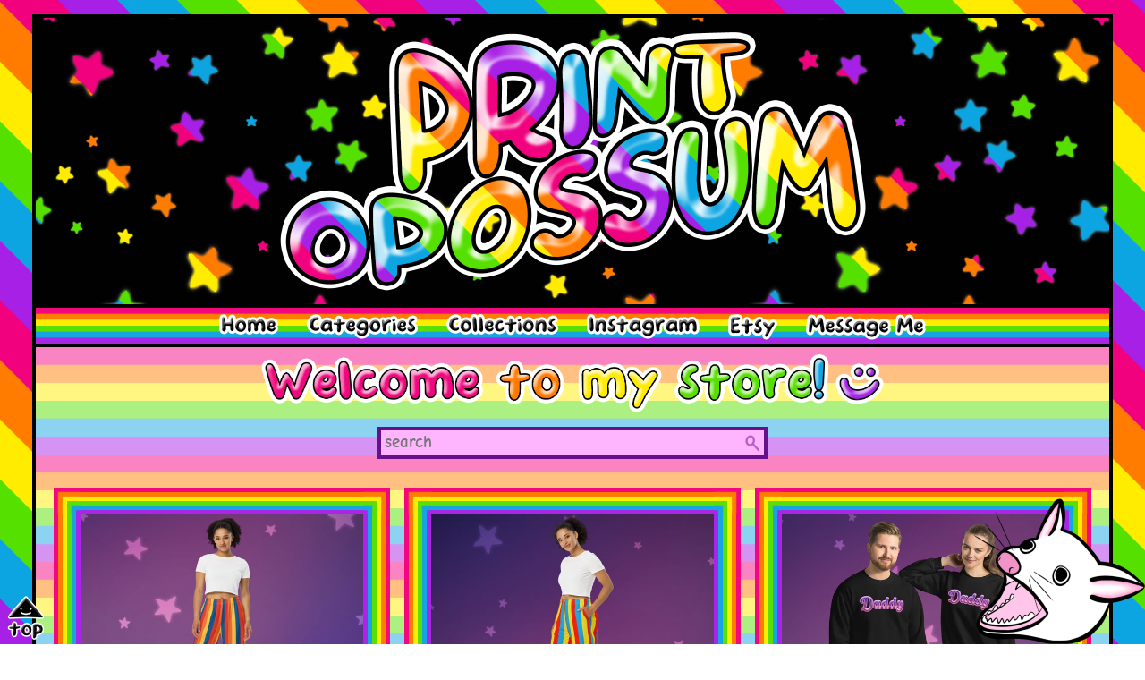

--- FILE ---
content_type: text/html
request_url: https://printopossum.com/
body_size: 13135
content:
<!DOCTYPE html>
<html lang="en">
    <head>
        <meta charset="utf-8">
        <title>PrintOpossum</title>
        <meta name="viewport" content="width=device-width, initial-scale=1.0, maximum-scale=10.0" />
        <link rel="stylesheet" type="text/css" href="/static/styles.css" />
        <link rel="icon" type="image/x-icon" href="/static/favicon.ico" />
        <link rel="apple-touch-icon" type="image/gif" sizes="128x128" href="/static/favicon-128.png" />
        <meta property="og:locale" content="en_US" />
        <meta property="og:type" content="website" />
        <meta property="og:site_name" content="PrintOpossum"/>
        <meta property="og:title" content="All Items" />
        <meta property="og:description" content="Welcome to my Store!" />
        <meta property="og:url" content="https://printopossum.com/" />
        <meta property="og:image" content="https://printopossum.com/static/cover.gif" />
        <script src="/static/favicon.js"></script>
        <script>favicon.init('/static/favicon-{}.ico', 6);</script>
        <script async src="https://www.googletagmanager.com/gtag/js?id=G-J5XJWGQVK9"></script>
<script>
    window.dataLayer = window.dataLayer || [];
    function gtag(){dataLayer.push(arguments);}
    gtag('js', new Date());
    gtag('config', 'G-J5XJWGQVK9');
</script>

    </head>
    <body class="base">
        <div class="base-background"></div>
        <a href="#top" class="base-top-link"><img class="base-top-image" src="/static/top.png" alt="Top" /></a>
        <img class="base-possum" src="/static/possum.png" alt="" />
        <div class="base-column">
            <header class="header">
                <div class="header-banner">
                    <img class="header-banner-image" src="/static/banner.png" alt="PrintOpossum" />
                </div>
                <div id="top" class="header-links">
                    <nav class="header-linkset"><a class="header-link" href="/">
                            <img class="header-icon" src="/static/home.png" alt="Home" />
                        </a><a class="header-link" href="/categories/">
                            <img class="header-icon" src="/static/categories.png" alt="Categories" />
                        </a><a class="header-link" href="/collections/">
                            <img class="header-icon" src="/static/collections.png" alt="Collections" />
                        </a></nav><div class="header-linkset"><a class="header-link" href="https://www.instagram.com/printopossum/" target="_blank">
                            <img class="header-icon" src="/static/instagram.png" alt="Instagram" />
                        </a><a class="header-link" href="https://www.etsy.com/shop/PrintOpossum" target="_blank">
                            <img class="header-icon" src="/static/etsy.png" alt="Etsy" />
                        </a><a class="header-link" href="https://www.etsy.com/messages/new?with_id=641818041&referring_id=35655546&referring_type=shop&recipient_id=641818041" target="_blank">
                            <img class="header-icon" src="/static/message-me.png" alt="Message Me" />
                        </a></div>
                </div>
            </header>
            <div class="body"><article class="document"><header class="document-header"><h1><img class="document-title" src="/index/title.png" alt="All Items" /></h1>
    </header>
<div class="listings">
    <input class="listings-filter" type="text" placeholder="search" />
    <div class="listings-collection"><a class="listings-listing" href="https://www.etsy.com/listing/1437733888/rainbow-wally-clowncore-unisex-pants?utm_source=printopossumwebsite&utm_medium=api&utm_campaign=api" data-terms="rainbow wally clowncore unisex pants retro clown welcome home colorful plus size striped wide leg stripe">
            <div class="listings-frame">
                <img class="listings-image" src="/listings/1437733888-570x428.jpg" width="570" height="428" alt="Rainbow Wally Clowncore Unisex Pants" />
            </div>
            <div class="listings-caption">
                <div class="listings-item">Rainbow Wally Clowncore Unisex Pants</div>
                <div class="listings-price">$62.98</div>
            </div>
        </a><a class="listings-listing" href="https://www.etsy.com/listing/1258398612/clowncore-primary-stripes-unisex-wide?utm_source=printopossumwebsite&utm_medium=api&utm_campaign=api" data-terms="clowncore primary stripes unisex wide-leg pants printopossum primarycore color clown circus colors striped comfy">
            <div class="listings-frame">
                <img class="listings-image" src="/listings/1258398612-570x428.jpg" width="570" height="428" alt="Clowncore Primary Stripes Unisex Wide-Leg Pants" />
            </div>
            <div class="listings-caption">
                <div class="listings-item">Clowncore Primary Stripes Unisex Wide-Leg Pants</div>
                <div class="listings-price">$62.98</div>
            </div>
        </a><a class="listings-listing" href="https://www.etsy.com/listing/1262282693/daddy-unisex-sweatshirt?utm_source=printopossumwebsite&utm_medium=api&utm_campaign=api" data-terms="daddy unisex sweatshirt printopossum sweater jacket shirt adult woman hoodie mens men sweat">
            <div class="listings-frame">
                <img class="listings-image" src="/listings/1262282693-570x428.jpg" width="570" height="428" alt="Daddy Unisex Sweatshirt" />
            </div>
            <div class="listings-caption">
                <div class="listings-item">Daddy Unisex Sweatshirt</div>
                <div class="listings-price">$45.98</div>
            </div>
        </a><a class="listings-listing" href="https://www.etsy.com/listing/1243694465/trippy-checkers-lavender-purple-fanny?utm_source=printopossumwebsite&utm_medium=api&utm_campaign=api" data-terms="trippy checkers lavender purple fanny pack packs festival pastel cute woman adult bum bag checker checkered">
            <div class="listings-frame">
                <img class="listings-image" src="/listings/1243694465-570x570.jpg" width="570" height="570" alt="Trippy Checkers Lavender Purple Fanny Pack" />
            </div>
            <div class="listings-caption">
                <div class="listings-item">Trippy Checkers Lavender Purple Fanny Pack</div>
                <div class="listings-price">$48.98</div>
            </div>
        </a><a class="listings-listing" href="https://www.etsy.com/listing/1262346329/cherry-or-music-note-recycled-high?utm_source=printopossumwebsite&utm_medium=api&utm_campaign=api" data-terms="cherry or music note recycled high-waisted bikini pink gingham printopossum cottagecore swimsuit adult woman fruit">
            <div class="listings-frame">
                <img class="listings-image" src="/listings/1262346329-570x428.jpg" width="570" height="428" alt="Cherry Or Music Note Recycled High-Waisted Bikini" />
            </div>
            <div class="listings-caption">
                <div class="listings-item">Cherry Or Music Note Recycled High-Waisted Bikini</div>
                <div class="listings-price">$59.98</div>
            </div>
        </a><a class="listings-listing" href="https://www.etsy.com/listing/1261506205/rainbow-stars-short-shorts?utm_source=printopossumwebsite&utm_medium=api&utm_campaign=api" data-terms="rainbow stars short shorts star adult athletic comfy woman gym womens pride space">
            <div class="listings-frame">
                <img class="listings-image" src="/listings/1261506205-570x570.jpg" width="570" height="570" alt="Rainbow Stars Short Shorts" />
            </div>
            <div class="listings-caption">
                <div class="listings-item">Rainbow Stars Short Shorts</div>
                <div class="listings-price">$49.98</div>
            </div>
        </a><a class="listings-listing" href="https://www.etsy.com/listing/1261489455/pink-strawberry-flowers-bikini-top?utm_source=printopossumwebsite&utm_medium=api&utm_campaign=api" data-terms="pink strawberry flowers bikini top swimsuit woman adult two piece floral cute plus size fruit">
            <div class="listings-frame">
                <img class="listings-image" src="/listings/1261489455-570x570.jpg" width="570" height="570" alt="Pink Strawberry Flowers Bikini Top" />
            </div>
            <div class="listings-caption">
                <div class="listings-item">Pink Strawberry Flowers Bikini Top</div>
                <div class="listings-price">$39.98</div>
            </div>
        </a><a class="listings-listing" href="https://www.etsy.com/listing/1261480059/cherry-or-music-notes-pink-gingham-swim?utm_source=printopossumwebsite&utm_medium=api&utm_campaign=api" data-terms="cherry or music notes pink gingham swim bikini top swimsuit woman adult kawaii pattern fruit">
            <div class="listings-frame">
                <img class="listings-image" src="/listings/1261480059-570x570.jpg" width="570" height="570" alt="Cherry Or Music Notes Pink Gingham Swim Bikini Top" />
            </div>
            <div class="listings-caption">
                <div class="listings-item">Cherry Or Music Notes Pink Gingham Swim Bikini Top</div>
                <div class="listings-price">$39.98</div>
            </div>
        </a><a class="listings-listing" href="https://www.etsy.com/listing/1255458842/rainbow-stars-tough-iphone-case?utm_source=printopossumwebsite&utm_medium=api&utm_campaign=api" data-terms="rainbow stars tough iphone case printopossum phone star pride lgbt gay pastel goth bi">
            <div class="listings-frame">
                <img class="listings-image" data-src="/listings/1255458842-570x428.jpg" width="570" height="428" alt="Rainbow Stars Tough iPhone Case" />
            </div>
            <div class="listings-caption">
                <div class="listings-item">Rainbow Stars Tough iPhone Case</div>
                <div class="listings-price">$41.98</div>
            </div>
        </a><a class="listings-listing" href="https://www.etsy.com/listing/1248604714/zoned-out-try-back-later-unisex?utm_source=printopossumwebsite&utm_medium=api&utm_campaign=api" data-terms="zoned out try back later unisex sweatshirt stoner apparel sweater printopossum weed cannabis high adult pastel goth">
            <div class="listings-frame">
                <img class="listings-image" data-src="/listings/1248604714-570x428.jpg" width="570" height="428" alt="Zoned Out Try Back Later Unisex Sweatshirt" />
            </div>
            <div class="listings-caption">
                <div class="listings-item">Zoned Out Try Back Later Unisex Sweatshirt</div>
                <div class="listings-price">$67.98</div>
            </div>
        </a><a class="listings-listing" href="https://www.etsy.com/listing/1248341138/cherry-or-music-note-pink-gingham-one?utm_source=printopossumwebsite&utm_medium=api&utm_campaign=api" data-terms="cherry or music note pink gingham one-piece swimsuit printopossum cottagecore adult one piece womens plus size bodysuit fruit">
            <div class="listings-frame">
                <img class="listings-image" data-src="/listings/1248341138-570x428.jpg" width="570" height="428" alt="Cherry Or Music Note Pink Gingham One-Piece Swimsuit" />
            </div>
            <div class="listings-caption">
                <div class="listings-item">Cherry Or Music Note Pink Gingham One-Piece Swimsuit</div>
                <div class="listings-price">$59.98</div>
            </div>
        </a><a class="listings-listing" href="https://www.etsy.com/listing/1248296556/stressed-and-overstimulated-unisex?utm_source=printopossumwebsite&utm_medium=api&utm_campaign=api" data-terms="stressed and overstimulated unisex sweatshirt sweater shirt printopossum nervous anxious anxiety pastel goth">
            <div class="listings-frame">
                <img class="listings-image" data-src="/listings/1248296556-570x428.jpg" width="570" height="428" alt="Stressed and Overstimulated Unisex Sweatshirt" />
            </div>
            <div class="listings-caption">
                <div class="listings-item">Stressed and Overstimulated Unisex Sweatshirt</div>
                <div class="listings-price">$67.98</div>
            </div>
        </a><a class="listings-listing" href="https://www.etsy.com/listing/1247613082/cherry-or-music-notes-gingham-backpack?utm_source=printopossumwebsite&utm_medium=api&utm_campaign=api" data-terms="cherry or music notes gingham backpack for school adult pink lover woman laptop note fruit">
            <div class="listings-frame">
                <img class="listings-image" data-src="/listings/1247613082-570x428.jpg" width="570" height="428" alt="Cherry or Music Notes Gingham Backpack" />
            </div>
            <div class="listings-caption">
                <div class="listings-item">Cherry or Music Notes Gingham Backpack</div>
                <div class="listings-price">$65.98</div>
            </div>
        </a><a class="listings-listing" href="https://www.etsy.com/listing/1247494466/cherry-or-music-notes-short-shorts?utm_source=printopossumwebsite&utm_medium=api&utm_campaign=api" data-terms="cherry or music notes short shorts adult woman gingham comfy cute high waisted pattern fruit">
            <div class="listings-frame">
                <img class="listings-image" data-src="/listings/1247494466-570x570.jpg" width="570" height="570" alt="Cherry Or Music Notes Short Shorts" />
            </div>
            <div class="listings-caption">
                <div class="listings-item">Cherry Or Music Notes Short Shorts</div>
                <div class="listings-price">$49.98</div>
            </div>
        </a><a class="listings-listing" href="https://www.etsy.com/listing/1247488188/pink-strawberry-flowers-bikini-bottom?utm_source=printopossumwebsite&utm_medium=api&utm_campaign=api" data-terms="pink strawberry flowers bikini bottom swimsuit woman adult kawaii floral plus size fruit">
            <div class="listings-frame">
                <img class="listings-image" data-src="/listings/1247488188-570x570.jpg" width="570" height="570" alt="Pink Strawberry Flowers Bikini Bottom" />
            </div>
            <div class="listings-caption">
                <div class="listings-item">Pink Strawberry Flowers Bikini Bottom</div>
                <div class="listings-price">$35.98</div>
            </div>
        </a><a class="listings-listing" href="https://www.etsy.com/listing/1247480792/cherry-or-music-notes-gingham-skater?utm_source=printopossumwebsite&utm_medium=api&utm_campaign=api" data-terms="cherry or music notes gingham skater skirt pink adult woman fruit">
            <div class="listings-frame">
                <img class="listings-image" data-src="/listings/1247480792-570x570.jpg" width="570" height="570" alt="Cherry or Music Notes Gingham Skater Skirt" />
            </div>
            <div class="listings-caption">
                <div class="listings-item">Cherry or Music Notes Gingham Skater Skirt</div>
                <div class="listings-price">$54.98</div>
            </div>
        </a><a class="listings-listing" href="https://www.etsy.com/listing/1247478578/cherry-or-music-notes-gingham-recycled?utm_source=printopossumwebsite&utm_medium=api&utm_campaign=api" data-terms="cherry or music notes gingham recycled high-waisted bikini bottom separates adult swimsuit woman cottagecore pink pattern fruit">
            <div class="listings-frame">
                <img class="listings-image" data-src="/listings/1247478578-570x570.jpg" width="570" height="570" alt="Cherry or Music Notes Gingham Recycled High-Waisted Bikini Bottom" />
            </div>
            <div class="listings-caption">
                <div class="listings-item">Cherry or Music Notes Gingham Recycled High-Waisted Bikini Bottom</div>
                <div class="listings-price">$35.98</div>
            </div>
        </a><a class="listings-listing" href="https://www.etsy.com/listing/1259811600/corn-t-shirt?utm_source=printopossumwebsite&utm_medium=api&utm_campaign=api" data-terms="corn t-shirt printopossum shirt meme mens t food memes cosplay">
            <div class="listings-frame">
                <img class="listings-image" data-src="/listings/1259811600-570x428.jpg" width="570" height="428" alt="Corn T-Shirt" />
            </div>
            <div class="listings-caption">
                <div class="listings-item">Corn T-Shirt</div>
                <div class="listings-price">$61.98</div>
            </div>
        </a><a class="listings-listing" href="https://www.etsy.com/listing/1259589394/id-rather-be-at-home-eating-corn-unisex?utm_source=printopossumwebsite&utm_medium=api&utm_campaign=api" data-terms="i&#39;d rather be at home eating corn unisex t-shirt printopossum shirt meme foodie t food funny womens memes">
            <div class="listings-frame">
                <img class="listings-image" data-src="/listings/1259589394-570x428.jpg" width="570" height="428" alt="I&#39;d Rather Be At Home Eating Corn Unisex T-Shirt" />
            </div>
            <div class="listings-caption">
                <div class="listings-item">I&#39;d Rather Be At Home Eating Corn Unisex T-Shirt</div>
                <div class="listings-price">$37.98</div>
            </div>
        </a><a class="listings-listing" href="https://www.etsy.com/listing/1258699174/i-want-beans-unisex-t-shirt?utm_source=printopossumwebsite&utm_medium=api&utm_campaign=api" data-terms="i want beans unisex t shirt printopossum bean meme humor novelty food asexual pride foodie ace memes">
            <div class="listings-frame">
                <img class="listings-image" data-src="/listings/1258699174-570x428.jpg" width="570" height="428" alt="I Want Beans Unisex T Shirt" />
            </div>
            <div class="listings-caption">
                <div class="listings-item">I Want Beans Unisex T Shirt</div>
                <div class="listings-price">$37.98</div>
            </div>
        </a><a class="listings-listing" href="https://www.etsy.com/listing/1258400246/rainbow-stars-unisex-wide-leg-pants?utm_source=printopossumwebsite&utm_medium=api&utm_campaign=api" data-terms="rainbow stars unisex wide-leg pants printopossum loose comfy gay pride bi lesbian pastel goth bisexual">
            <div class="listings-frame">
                <img class="listings-image" data-src="/listings/1258400246-570x428.jpg" width="570" height="428" alt="Rainbow Stars Unisex Wide-Leg Pants" />
            </div>
            <div class="listings-caption">
                <div class="listings-item">Rainbow Stars Unisex Wide-Leg Pants</div>
                <div class="listings-price">$62.98</div>
            </div>
        </a><a class="listings-listing" href="https://www.etsy.com/listing/1256699260/dachshund-love-wiener-dog-skater-skirt?utm_source=printopossumwebsite&utm_medium=api&utm_campaign=api" data-terms="dachshund love wiener dog skater skirt printopossum pastel goth kawaii mom for lover doxie cute">
            <div class="listings-frame">
                <img class="listings-image" data-src="/listings/1256699260-570x428.jpg" width="570" height="428" alt="Dachshund Love Wiener Dog Skater Skirt" />
            </div>
            <div class="listings-caption">
                <div class="listings-item">Dachshund Love Wiener Dog Skater Skirt</div>
                <div class="listings-price">$54.98</div>
            </div>
        </a><a class="listings-listing" href="https://www.etsy.com/listing/1272726707/i-want-spaghetti-unisex-t-shirt?utm_source=printopossumwebsite&utm_medium=api&utm_campaign=api" data-terms="i want spaghetti unisex t shirt printopossum meme humor asexual pride foodie ace memes">
            <div class="listings-frame">
                <img class="listings-image" data-src="/listings/1272726707-570x428.jpg" width="570" height="428" alt="I Want Spaghetti Unisex T Shirt" />
            </div>
            <div class="listings-caption">
                <div class="listings-item">I Want Spaghetti Unisex T Shirt</div>
                <div class="listings-price">$37.98</div>
            </div>
        </a><a class="listings-listing" href="https://www.etsy.com/listing/1258422972/not-your-baby-vinyl-sticker?utm_source=printopossumwebsite&utm_medium=api&utm_campaign=api" data-terms="not your baby vinyl sticker printopossum yours feminist stickers women feminism girl power gen z millennial pastel goth kawaii">
            <div class="listings-frame">
                <img class="listings-image" data-src="/listings/1258422972-570x428.jpg" width="570" height="428" alt="Not Your Baby Vinyl Sticker" />
            </div>
            <div class="listings-caption">
                <div class="listings-item">Not Your Baby Vinyl Sticker</div>
                <div class="listings-price">$5.98</div>
            </div>
        </a><a class="listings-listing" href="https://www.etsy.com/listing/1257815328/dachshund-love-wiener-dog-backpack?utm_source=printopossumwebsite&utm_medium=api&utm_campaign=api" data-terms="dachshund love wiener dog backpack printopossum sausage pink for school girls womens kawaii lover cute animal">
            <div class="listings-frame">
                <img class="listings-image" data-src="/listings/1257815328-570x428.jpg" width="570" height="428" alt="Dachshund Love Wiener Dog Backpack" />
            </div>
            <div class="listings-caption">
                <div class="listings-item">Dachshund Love Wiener Dog Backpack</div>
                <div class="listings-price">$65.98</div>
            </div>
        </a><a class="listings-listing" href="https://www.etsy.com/listing/1272402013/cherry-or-music-note-gingham-unisex-wide?utm_source=printopossumwebsite&utm_medium=api&utm_campaign=api" data-terms="cherry or music note gingham unisex wide leg pants printopossum pink kawaii lover comfy pattern fruit">
            <div class="listings-frame">
                <img class="listings-image" data-src="/listings/1272402013-570x428.jpg" width="570" height="428" alt="Cherry Or Music Note Gingham Unisex Wide Leg Pants" />
            </div>
            <div class="listings-caption">
                <div class="listings-item">Cherry Or Music Note Gingham Unisex Wide Leg Pants</div>
                <div class="listings-price">$62.98</div>
            </div>
        </a><a class="listings-listing" href="https://www.etsy.com/listing/1272243845/dachshund-love-wiener-dog-throw-blanket?utm_source=printopossumwebsite&utm_medium=api&utm_campaign=api" data-terms="dachshund love wiener dog throw blanket printopossum doxie sausage lover gift for mom gifts cute">
            <div class="listings-frame">
                <img class="listings-image" data-src="/listings/1272243845-570x584.jpg" width="570" height="584" alt="Dachshund Love Wiener Dog Throw Blanket" />
            </div>
            <div class="listings-caption">
                <div class="listings-item">Dachshund Love Wiener Dog Throw Blanket</div>
                <div class="listings-price">$64.98</div>
            </div>
        </a><a class="listings-listing" href="https://www.etsy.com/listing/1255470474/pastel-clouds-and-stars-tough-iphone?utm_source=printopossumwebsite&utm_medium=api&utm_campaign=api" data-terms="pastel clouds and stars tough iphone case printopossum phone goth kawaii cloud purple cute cloudy">
            <div class="listings-frame">
                <img class="listings-image" data-src="/listings/1255470474-570x428.jpg" width="570" height="428" alt="Pastel Clouds and Stars Tough iPhone Case" />
            </div>
            <div class="listings-caption">
                <div class="listings-item">Pastel Clouds and Stars Tough iPhone Case</div>
                <div class="listings-price">$41.98</div>
            </div>
        </a><a class="listings-listing" href="https://www.etsy.com/listing/1255469102/circus-clown-fun-balloons-clowncore?utm_source=printopossumwebsite&utm_medium=api&utm_campaign=api" data-terms="circus clown fun balloons clowncore tough iphone case printopossum phone checker balloon circuscore carnival">
            <div class="listings-frame">
                <img class="listings-image" data-src="/listings/1255469102-570x428.jpg" width="570" height="428" alt="Circus Clown Fun Balloons Clowncore Tough iPhone Case" />
            </div>
            <div class="listings-caption">
                <div class="listings-item">Circus Clown Fun Balloons Clowncore Tough iPhone Case</div>
                <div class="listings-price">$41.98</div>
            </div>
        </a><a class="listings-listing" href="https://www.etsy.com/listing/1255465916/gay-leather-frogs-tough-iphone-case?utm_source=printopossumwebsite&utm_medium=api&utm_campaign=api" data-terms="gay leather frogs tough iphone case printopossum phone rainbow frog pride meme memes">
            <div class="listings-frame">
                <img class="listings-image" data-src="/listings/1255465916-570x428.jpg" width="570" height="428" alt="Gay Leather Frogs Tough iPhone case" />
            </div>
            <div class="listings-caption">
                <div class="listings-item">Gay Leather Frogs Tough iPhone case</div>
                <div class="listings-price">$41.98</div>
            </div>
        </a><a class="listings-listing" href="https://www.etsy.com/listing/1273774747/stay-corny-corn-print-crop-tee?utm_source=printopossumwebsite&utm_medium=api&utm_campaign=api" data-terms="stay corny corn print crop tee printopossum top shirt womens meme funny memes">
            <div class="listings-frame">
                <img class="listings-image" data-src="/listings/1273774747-570x428.jpg" width="570" height="428" alt="Stay Corny Corn Print Crop Tee" />
            </div>
            <div class="listings-caption">
                <div class="listings-item">Stay Corny Corn Print Crop Tee</div>
                <div class="listings-price">$41.98</div>
            </div>
        </a><a class="listings-listing" href="https://www.etsy.com/listing/1271815851/dachshund-love-wiener-dog-tough-iphone?utm_source=printopossumwebsite&utm_medium=api&utm_campaign=api" data-terms="dachshund love wiener dog tough iphone case printopossum phone pink cute sausage kawaii lover">
            <div class="listings-frame">
                <img class="listings-image" data-src="/listings/1271815851-570x428.jpg" width="570" height="428" alt="Dachshund Love Wiener Dog Tough iPhone case" />
            </div>
            <div class="listings-caption">
                <div class="listings-item">Dachshund Love Wiener Dog Tough iPhone case</div>
                <div class="listings-price">$41.98</div>
            </div>
        </a><a class="listings-listing" href="https://www.etsy.com/listing/1269485353/pastel-stars-checker-tough-iphone-case?utm_source=printopossumwebsite&utm_medium=api&utm_campaign=api" data-terms="pastel stars checker tough iphone case printopossum phone goth kawaii cute pink checkers">
            <div class="listings-frame">
                <img class="listings-image" data-src="/listings/1269485353-570x428.jpg" width="570" height="428" alt="Pastel Stars Checker Tough iPhone Case" />
            </div>
            <div class="listings-caption">
                <div class="listings-item">Pastel Stars Checker Tough iPhone Case</div>
                <div class="listings-price">$41.98</div>
            </div>
        </a><a class="listings-listing" href="https://www.etsy.com/listing/1269484037/rainbow-cannabis-leaf-tough-iphone-case?utm_source=printopossumwebsite&utm_medium=api&utm_campaign=api" data-terms="rainbow cannabis leaf tough iphone case printopossum weed phone marijuana stoner pastel goth 420 adult">
            <div class="listings-frame">
                <img class="listings-image" data-src="/listings/1269484037-570x428.jpg" width="570" height="428" alt="Rainbow Cannabis Leaf Tough iPhone case" />
            </div>
            <div class="listings-caption">
                <div class="listings-item">Rainbow Cannabis Leaf Tough iPhone case</div>
                <div class="listings-price">$41.98</div>
            </div>
        </a><a class="listings-listing" href="https://www.etsy.com/listing/1269480961/rainbow-stripes-tough-iphone-case?utm_source=printopossumwebsite&utm_medium=api&utm_campaign=api" data-terms="rainbow stripes tough iphone case printopossum phone striped kawaii cute pastel goth gay pride">
            <div class="listings-frame">
                <img class="listings-image" data-src="/listings/1269480961-570x428.jpg" width="570" height="428" alt="Rainbow Stripes Tough iPhone Case" />
            </div>
            <div class="listings-caption">
                <div class="listings-item">Rainbow Stripes Tough iPhone Case</div>
                <div class="listings-price">$41.98</div>
            </div>
        </a><a class="listings-listing" href="https://www.etsy.com/listing/1255464502/cherry-or-music-note-pink-gingham-tough?utm_source=printopossumwebsite&utm_medium=api&utm_campaign=api" data-terms="cherry or music note pink gingham tough iphone case printopossum phone kawaii fruit">
            <div class="listings-frame">
                <img class="listings-image" data-src="/listings/1255464502-570x428.jpg" width="570" height="428" alt="Cherry or Music Note Pink Gingham Tough iPhone Case" />
            </div>
            <div class="listings-caption">
                <div class="listings-item">Cherry or Music Note Pink Gingham Tough iPhone Case</div>
                <div class="listings-price">$41.98</div>
            </div>
        </a><a class="listings-listing" href="https://www.etsy.com/listing/1255456372/rainbow-abstract-trippy-tough-iphone?utm_source=printopossumwebsite&utm_medium=api&utm_campaign=api" data-terms="rainbow abstract trippy tough iphone case printopossum phone lisa frank colorful">
            <div class="listings-frame">
                <img class="listings-image" data-src="/listings/1255456372-570x428.jpg" width="570" height="428" alt="Rainbow Abstract Trippy Tough iPhone Case" />
            </div>
            <div class="listings-caption">
                <div class="listings-item">Rainbow Abstract Trippy Tough iPhone Case</div>
                <div class="listings-price">$41.98</div>
            </div>
        </a><a class="listings-listing" href="https://www.etsy.com/listing/1249191562/rainbow-stars-plus-size-leggings?utm_source=printopossumwebsite&utm_medium=api&utm_campaign=api" data-terms="rainbow stars plus size leggings star pride printopossum adult legging woman pastel space">
            <div class="listings-frame">
                <img class="listings-image" data-src="/listings/1249191562-570x428.jpg" width="570" height="428" alt="Rainbow Stars Plus Size Leggings" />
            </div>
            <div class="listings-caption">
                <div class="listings-item">Rainbow Stars Plus Size Leggings</div>
                <div class="listings-price">$57.98</div>
            </div>
        </a><a class="listings-listing" href="https://www.etsy.com/listing/1273316689/90s-nostalgia-gaming-mouse-pad?utm_source=printopossumwebsite&utm_medium=api&utm_campaign=api" data-terms="90s nostalgia gaming mouse pad printopossum 80s vaporwave abstract arcade mens unisex womens">
            <div class="listings-frame">
                <img class="listings-image" data-src="/listings/1273316689-570x428.jpg" width="570" height="428" alt="90s Nostalgia Gaming Mouse Pad" />
            </div>
            <div class="listings-caption">
                <div class="listings-item">90s Nostalgia Gaming Mouse Pad</div>
                <div class="listings-price">$30.98</div>
            </div>
        </a><a class="listings-listing" href="https://www.etsy.com/listing/1263343703/circus-clown-fun-balloons-clowncore-yoga?utm_source=printopossumwebsite&utm_medium=api&utm_campaign=api" data-terms="circus clown fun balloons clowncore yoga leggings printopossum clownpunk checker circuscore kidcore primarycore adult theme">
            <div class="listings-frame">
                <img class="listings-image" data-src="/listings/1263343703-570x428.jpg" width="570" height="428" alt="Circus Clown Fun Balloons Clowncore Yoga Leggings" />
            </div>
            <div class="listings-caption">
                <div class="listings-item">Circus Clown Fun Balloons Clowncore Yoga Leggings</div>
                <div class="listings-price">$57.98</div>
            </div>
        </a><a class="listings-listing" href="https://www.etsy.com/listing/1259899594/corn-cob-fanny-pack?utm_source=printopossumwebsite&utm_medium=api&utm_campaign=api" data-terms="corn cob fanny pack printopossum funny meme festival mens womens bum bag food memes">
            <div class="listings-frame">
                <img class="listings-image" data-src="/listings/1259899594-570x428.jpg" width="570" height="428" alt="Corn Cob Fanny Pack" />
            </div>
            <div class="listings-caption">
                <div class="listings-item">Corn Cob Fanny Pack</div>
                <div class="listings-price">$48.98</div>
            </div>
        </a><a class="listings-listing" href="https://www.etsy.com/listing/1259880774/corn-womens-slip-on-canvas-shoes?utm_source=printopossumwebsite&utm_medium=api&utm_campaign=api" data-terms="corn women’s slip-on canvas shoes printopossum funny meme food adult womens slip on memes">
            <div class="listings-frame">
                <img class="listings-image" data-src="/listings/1259880774-570x428.jpg" width="570" height="428" alt="Corn Women’s Slip-On Canvas Shoes" />
            </div>
            <div class="listings-caption">
                <div class="listings-item">Corn Women’s Slip-On Canvas Shoes</div>
                <div class="listings-price">$87.89</div>
            </div>
        </a><a class="listings-listing" href="https://www.etsy.com/listing/1259854100/corn-tough-iphone-case?utm_source=printopossumwebsite&utm_medium=api&utm_campaign=api" data-terms="corn tough iphone case printopossum meme phone funny food silly memes">
            <div class="listings-frame">
                <img class="listings-image" data-src="/listings/1259854100-570x428.jpg" width="570" height="428" alt="Corn Tough iPhone case" />
            </div>
            <div class="listings-caption">
                <div class="listings-item">Corn Tough iPhone case</div>
                <div class="listings-price">$41.98</div>
            </div>
        </a><a class="listings-listing" href="https://www.etsy.com/listing/1258386178/rainbow-abstract-unisex-wide-leg-pants?utm_source=printopossumwebsite&utm_medium=api&utm_campaign=api" data-terms="rainbow abstract unisex wide leg pants printopossum hippie lisa frank comfy">
            <div class="listings-frame">
                <img class="listings-image" data-src="/listings/1258386178-570x428.jpg" width="570" height="428" alt="Rainbow Abstract Unisex Wide Leg Pants" />
            </div>
            <div class="listings-caption">
                <div class="listings-item">Rainbow Abstract Unisex Wide Leg Pants</div>
                <div class="listings-price">$62.98</div>
            </div>
        </a><a class="listings-listing" href="https://www.etsy.com/listing/1257797732/dachshund-love-skater-dress?utm_source=printopossumwebsite&utm_medium=api&utm_campaign=api" data-terms="dachshund love skater dress printopossum pastel wiener dog mom for lover clothes gifts cute">
            <div class="listings-frame">
                <img class="listings-image" data-src="/listings/1257797732-570x428.jpg" width="570" height="428" alt="Dachshund Love Skater Dress" />
            </div>
            <div class="listings-caption">
                <div class="listings-item">Dachshund Love Skater Dress</div>
                <div class="listings-price">$69.98</div>
            </div>
        </a><a class="listings-listing" href="https://www.etsy.com/listing/1255471786/rainbow-checkers-tough-iphone-case?utm_source=printopossumwebsite&utm_medium=api&utm_campaign=api" data-terms="rainbow checkers tough iphone case printopossum phone checker pride gay goth">
            <div class="listings-frame">
                <img class="listings-image" data-src="/listings/1255471786-570x428.jpg" width="570" height="428" alt="Rainbow Checkers Tough iPhone Case" />
            </div>
            <div class="listings-caption">
                <div class="listings-item">Rainbow Checkers Tough iPhone Case</div>
                <div class="listings-price">$41.98</div>
            </div>
        </a><a class="listings-listing" href="https://www.etsy.com/listing/1255467084/pastel-rainbow-sunburst-tough-iphone?utm_source=printopossumwebsite&utm_medium=api&utm_campaign=api" data-terms="pastel rainbow sunburst tough iphone case printopossum phone goth kawaii pride gay">
            <div class="listings-frame">
                <img class="listings-image" data-src="/listings/1255467084-570x428.jpg" width="570" height="428" alt="Pastel Rainbow Sunburst Tough iPhone Case" />
            </div>
            <div class="listings-caption">
                <div class="listings-item">Pastel Rainbow Sunburst Tough iPhone Case</div>
                <div class="listings-price">$41.98</div>
            </div>
        </a><a class="listings-listing" href="https://www.etsy.com/listing/1243508363/rainbow-stars-skater-dress?utm_source=printopossumwebsite&utm_medium=api&utm_campaign=api" data-terms="rainbow stars skater dress lesbian pride bi printopossum star kawaii woman adult">
            <div class="listings-frame">
                <img class="listings-image" data-src="/listings/1243508363-570x570.jpg" width="570" height="570" alt="Rainbow Stars Skater Dress" />
            </div>
            <div class="listings-caption">
                <div class="listings-item">Rainbow Stars Skater Dress</div>
                <div class="listings-price">$69.98</div>
            </div>
        </a><a class="listings-listing" href="https://www.etsy.com/listing/1288752001/rainbow-stripes-unisex-wide-leg-pants?utm_source=printopossumwebsite&utm_medium=api&utm_campaign=api" data-terms="rainbow stripes unisex wide leg pants pride womens mens baggy colorful gay stripe plus size">
            <div class="listings-frame">
                <img class="listings-image" data-src="/listings/1288752001-570x428.jpg" width="570" height="428" alt="Rainbow Stripes Unisex Wide Leg Pants" />
            </div>
            <div class="listings-caption">
                <div class="listings-item">Rainbow Stripes Unisex Wide Leg Pants</div>
                <div class="listings-price">$62.98</div>
            </div>
        </a><a class="listings-listing" href="https://www.etsy.com/listing/1229562328/rainbow-stars-backpack?utm_source=printopossumwebsite&utm_medium=api&utm_campaign=api" data-terms="rainbow stars backpack star pride adult for school laptop gay kawaii space">
            <div class="listings-frame">
                <img class="listings-image" data-src="/listings/1229562328-570x428.jpg" width="570" height="428" alt="Rainbow Stars Backpack" />
            </div>
            <div class="listings-caption">
                <div class="listings-item">Rainbow Stars Backpack</div>
                <div class="listings-price">$65.98</div>
            </div>
        </a><a class="listings-listing" href="https://www.etsy.com/listing/1262388185/rainbow-abstract-throw-blanket?utm_source=printopossumwebsite&utm_medium=api&utm_campaign=api" data-terms="rainbow abstract throw blanket printopossum colorful bright cute comfy lisa frank">
            <div class="listings-frame">
                <img class="listings-image" data-src="/listings/1262388185-570x540.jpg" width="570" height="540" alt="Rainbow Abstract Throw Blanket" />
            </div>
            <div class="listings-caption">
                <div class="listings-item">Rainbow Abstract Throw Blanket</div>
                <div class="listings-price">$64.98</div>
            </div>
        </a><a class="listings-listing" href="https://www.etsy.com/listing/1255928427/frog-time-for-snacks-skater-dress?utm_source=printopossumwebsite&utm_medium=api&utm_campaign=api" data-terms="frog time for snacks skater dress cute adult woman meme kawaii pastel goth whimsical frogs">
            <div class="listings-frame">
                <img class="listings-image" data-src="/listings/1255928427-570x428.jpg" width="570" height="428" alt="Frog Time for Snacks Skater Dress" />
            </div>
            <div class="listings-caption">
                <div class="listings-item">Frog Time for Snacks Skater Dress</div>
                <div class="listings-price">$69.98</div>
            </div>
        </a><a class="listings-listing" href="https://www.etsy.com/listing/1243207511/pink-and-blue-skater-skirt?utm_source=printopossumwebsite&utm_medium=api&utm_campaign=api" data-terms="pink and blue skater skirt kawaii cute circle woman pastel womens goth checkered checker checkers">
            <div class="listings-frame">
                <img class="listings-image" data-src="/listings/1243207511-570x570.jpg" width="570" height="570" alt="Pink and Blue Skater Skirt" />
            </div>
            <div class="listings-caption">
                <div class="listings-item">Pink and Blue Skater Skirt</div>
                <div class="listings-price">$54.98</div>
            </div>
        </a><a class="listings-listing" href="https://www.etsy.com/listing/1229555076/rainbow-stars-crop-top?utm_source=printopossumwebsite&utm_medium=api&utm_campaign=api" data-terms="rainbow stars crop top star space women kawaii pride lesbian adult woman">
            <div class="listings-frame">
                <img class="listings-image" data-src="/listings/1229555076-570x570.jpg" width="570" height="570" alt="Rainbow Stars Crop Top" />
            </div>
            <div class="listings-caption">
                <div class="listings-item">Rainbow Stars Crop Top</div>
                <div class="listings-price">$41.98</div>
            </div>
        </a><a class="listings-listing" href="https://www.etsy.com/listing/1259276091/scared-clown-t-shirt-dress?utm_source=printopossumwebsite&utm_medium=api&utm_campaign=api" data-terms="scared clown t-shirt dress printopossum clowncore primary color adult woman womens kidcore circuscore colors">
            <div class="listings-frame">
                <img class="listings-image" data-src="/listings/1259276091-570x578.jpg" width="570" height="578" alt="Scared Clown T-shirt Dress" />
            </div>
            <div class="listings-caption">
                <div class="listings-item">Scared Clown T-shirt Dress</div>
                <div class="listings-price">$59.98</div>
            </div>
        </a><a class="listings-listing" href="https://www.etsy.com/listing/1258968347/clowncore-mens-swim-trunks?utm_source=printopossumwebsite&utm_medium=api&utm_campaign=api" data-terms="clowncore men&#39;s swim trunks printopossum loud circus adult weird primarycore primary colors swimwear male clown clothes mens">
            <div class="listings-frame">
                <img class="listings-image" data-src="/listings/1258968347-570x559.jpg" width="570" height="559" alt="Clowncore Men&#39;s Swim Trunks" />
            </div>
            <div class="listings-caption">
                <div class="listings-item">Clowncore Men&#39;s Swim Trunks</div>
                <div class="listings-price">$59.98</div>
            </div>
        </a><a class="listings-listing" href="https://www.etsy.com/listing/1257210275/abortion-is-healthcare-relaxed-t-shirt?utm_source=printopossumwebsite&utm_medium=api&utm_campaign=api" data-terms="abortion is healthcare relaxed t-shirt shirt womens health reproductive rights pro choice protect human protest t woman political">
            <div class="listings-frame">
                <img class="listings-image" data-src="/listings/1257210275-570x571.jpg" width="570" height="571" alt="Abortion is Healthcare Relaxed T-Shirt" />
            </div>
            <div class="listings-caption">
                <div class="listings-item">Abortion is Healthcare Relaxed T-Shirt</div>
                <div class="listings-price">$41.98</div>
            </div>
        </a><a class="listings-listing" href="https://www.etsy.com/listing/1241950734/frog-time-for-snacks-skater-skirt?utm_source=printopossumwebsite&utm_medium=api&utm_campaign=api" data-terms="frog time for snacks skater skirt printopossum woman cute gifts lover adult worm alternative pastel goth cottagecore frogs">
            <div class="listings-frame">
                <img class="listings-image" data-src="/listings/1241950734-570x428.jpg" width="570" height="428" alt="Frog Time for Snacks Skater Skirt" />
            </div>
            <div class="listings-caption">
                <div class="listings-item">Frog Time for Snacks Skater Skirt</div>
                <div class="listings-price">$54.98</div>
            </div>
        </a><a class="listings-listing" href="https://www.etsy.com/listing/1251996347/cherry-or-music-notes-gingham-t-shirt?utm_source=printopossumwebsite&utm_medium=api&utm_campaign=api" data-terms="cherry or music notes gingham t-shirt dress tshirt print t shirt note fruit cute comfy pattern pink">
            <div class="listings-frame">
                <img class="listings-image" data-src="/listings/1251996347-570x568.jpg" width="570" height="568" alt="Cherry Or Music Notes Gingham T-shirt Dress" />
            </div>
            <div class="listings-caption">
                <div class="listings-item">Cherry Or Music Notes Gingham T-shirt Dress</div>
                <div class="listings-price">$59.98</div>
            </div>
        </a><a class="listings-listing" href="https://www.etsy.com/listing/1251883909/circus-clown-fun-balloons-t-shirt-dress?utm_source=printopossumwebsite&utm_medium=api&utm_campaign=api" data-terms="circus clown fun balloons t-shirt dress printopossum circuscore clowncore clownpunk theme jester aesthetic tshirt">
            <div class="listings-frame">
                <img class="listings-image" data-src="/listings/1251883909-570x572.jpg" width="570" height="572" alt="Circus Clown Fun Balloons T-shirt Dress" />
            </div>
            <div class="listings-caption">
                <div class="listings-item">Circus Clown Fun Balloons T-shirt Dress</div>
                <div class="listings-price">$59.98</div>
            </div>
        </a><a class="listings-listing" href="https://www.etsy.com/listing/1250278147/pastel-clouds-and-stars-skater-skirt?utm_source=printopossumwebsite&utm_medium=api&utm_campaign=api" data-terms="pastel clouds and stars skater skirt goth celestial cloud lavender kawaii cute star womens skirts adult">
            <div class="listings-frame">
                <img class="listings-image" data-src="/listings/1250278147-570x596.jpg" width="570" height="596" alt="Pastel Clouds and Stars Skater Skirt" />
            </div>
            <div class="listings-caption">
                <div class="listings-item">Pastel Clouds and Stars Skater Skirt</div>
                <div class="listings-price">$54.98</div>
            </div>
        </a><a class="listings-listing" href="https://www.etsy.com/listing/1248939949/weed-bongs-and-checkers-duffle-bag?utm_source=printopossumwebsite&utm_medium=api&utm_campaign=api" data-terms="weed bongs and checkers duffle bag duffel marijuana cannabis weekender checker checkered luggage">
            <div class="listings-frame">
                <img class="listings-image" data-src="/listings/1248939949-570x565.jpg" width="570" height="565" alt="Weed Bongs and Checkers Duffle Bag" />
            </div>
            <div class="listings-caption">
                <div class="listings-item">Weed Bongs and Checkers Duffle Bag</div>
                <div class="listings-price">$105.95</div>
            </div>
        </a><a class="listings-listing" href="https://www.etsy.com/listing/1247334507/cannabis-leaf-rainbow-high-waisted?utm_source=printopossumwebsite&utm_medium=api&utm_campaign=api" data-terms="cannabis leaf rainbow high-waisted bikini weed marijuana swimsuit pastel goth stoner apparel">
            <div class="listings-frame">
                <img class="listings-image" data-src="/listings/1247334507-570x428.jpg" width="570" height="428" alt="Cannabis Leaf Rainbow High-Waisted Bikini" />
            </div>
            <div class="listings-caption">
                <div class="listings-item">Cannabis Leaf Rainbow High-Waisted Bikini</div>
                <div class="listings-price">$59.98</div>
            </div>
        </a><a class="listings-listing" href="https://www.etsy.com/listing/1245412456/clowncore-fanny-pack?utm_source=printopossumwebsite&utm_medium=api&utm_campaign=api" data-terms="clowncore fanny pack kidcore clownpunk bum bag adult colorful primary clown colors">
            <div class="listings-frame">
                <img class="listings-image" data-src="/listings/1245412456-570x572.jpg" width="570" height="572" alt="Clowncore Fanny Pack" />
            </div>
            <div class="listings-caption">
                <div class="listings-item">Clowncore Fanny Pack</div>
                <div class="listings-price">$48.98</div>
            </div>
        </a><a class="listings-listing" href="https://www.etsy.com/listing/1237211922/cute-pink-pastel-cat-vinyl-sticker?utm_source=printopossumwebsite&utm_medium=api&utm_campaign=api" data-terms="cute pink pastel cat vinyl sticker stickers goth water bottle mom kitty pattern">
            <div class="listings-frame">
                <img class="listings-image" data-src="/listings/1237211922-570x541.jpg" width="570" height="541" alt="Cute Pink Pastel Cat Vinyl Sticker" />
            </div>
            <div class="listings-caption">
                <div class="listings-item">Cute Pink Pastel Cat Vinyl Sticker</div>
                <div class="listings-price">$5.98</div>
            </div>
        </a><a class="listings-listing" href="https://www.etsy.com/listing/1237211114/cute-pastel-cat-vinyl-sticker?utm_source=printopossumwebsite&utm_medium=api&utm_campaign=api" data-terms="cute pastel cat vinyl sticker stickers laptop water bottle kitty goth pattern">
            <div class="listings-frame">
                <img class="listings-image" data-src="/listings/1237211114-570x543.jpg" width="570" height="543" alt="Cute Pastel Cat Vinyl Sticker" />
            </div>
            <div class="listings-caption">
                <div class="listings-item">Cute Pastel Cat Vinyl Sticker</div>
                <div class="listings-price">$5.98</div>
            </div>
        </a><a class="listings-listing" href="https://www.etsy.com/listing/1234923402/rainbow-sunburst-fanny-pack?utm_source=printopossumwebsite&utm_medium=api&utm_campaign=api" data-terms="rainbow sunburst fanny pack pride pastel lgbt bum bag festival gay">
            <div class="listings-frame">
                <img class="listings-image" data-src="/listings/1234923402-570x555.jpg" width="570" height="555" alt="Rainbow Sunburst Fanny Pack" />
            </div>
            <div class="listings-caption">
                <div class="listings-item">Rainbow Sunburst Fanny Pack</div>
                <div class="listings-price">$48.98</div>
            </div>
        </a><a class="listings-listing" href="https://www.etsy.com/listing/1259604485/gay-frogs-skater-dress?utm_source=printopossumwebsite&utm_medium=api&utm_campaign=api" data-terms="gay frogs skater dress frog adult pride meme rainbow woman memes">
            <div class="listings-frame">
                <img class="listings-image" data-src="/listings/1259604485-570x571.jpg" width="570" height="571" alt="Gay Frogs Skater Dress" />
            </div>
            <div class="listings-caption">
                <div class="listings-item">Gay Frogs Skater Dress</div>
                <div class="listings-price">$69.98</div>
            </div>
        </a><a class="listings-listing" href="https://www.etsy.com/listing/1251275005/cat-checkers-pastel-t-shirt-dress?utm_source=printopossumwebsite&utm_medium=api&utm_campaign=api" data-terms="cat checkers pastel t-shirt dress shirt cute collared tshirt adult checkered checker goth kawaii pattern">
            <div class="listings-frame">
                <img class="listings-image" data-src="/listings/1251275005-570x570.jpg" width="570" height="570" alt="Cat Checkers Pastel T-shirt Dress" />
            </div>
            <div class="listings-caption">
                <div class="listings-item">Cat Checkers Pastel T-shirt Dress</div>
                <div class="listings-price">$59.98</div>
            </div>
        </a><a class="listings-listing" href="https://www.etsy.com/listing/1251155295/cat-checkers-pastel-skater-skirt?utm_source=printopossumwebsite&utm_medium=api&utm_campaign=api" data-terms="cat checkers pastel skater skirt goth checker print womans kawaii womens adult pattern">
            <div class="listings-frame">
                <img class="listings-image" data-src="/listings/1251155295-570x598.jpg" width="570" height="598" alt="Cat Checkers Pastel Skater Skirt" />
            </div>
            <div class="listings-caption">
                <div class="listings-item">Cat Checkers Pastel Skater Skirt</div>
                <div class="listings-price">$54.98</div>
            </div>
        </a><a class="listings-listing" href="https://www.etsy.com/listing/1248927539/weed-bongs-and-checkers-crop-top?utm_source=printopossumwebsite&utm_medium=api&utm_campaign=api" data-terms="weed bongs and checkers crop top checkered marijuana cannabis bong woman womens stoner apparel">
            <div class="listings-frame">
                <img class="listings-image" data-src="/listings/1248927539-570x636.jpg" width="570" height="636" alt="Weed Bongs and Checkers Crop Top" />
            </div>
            <div class="listings-caption">
                <div class="listings-item">Weed Bongs and Checkers Crop Top</div>
                <div class="listings-price">$41.98</div>
            </div>
        </a><a class="listings-listing" href="https://www.etsy.com/listing/1231845376/sweet-tooth-candy-skater-dress?utm_source=printopossumwebsite&utm_medium=api&utm_campaign=api" data-terms="sweet tooth candy skater dress strawberry rainbow sweets adult woman skate pattern">
            <div class="listings-frame">
                <img class="listings-image" data-src="/listings/1231845376-570x629.jpg" width="570" height="629" alt="Sweet Tooth Candy Skater Dress" />
            </div>
            <div class="listings-caption">
                <div class="listings-item">Sweet Tooth Candy Skater Dress</div>
                <div class="listings-price">$69.98</div>
            </div>
        </a><a class="listings-listing" href="https://www.etsy.com/listing/1248903685/weed-bongs-and-checkers-skater-dress?utm_source=printopossumwebsite&utm_medium=api&utm_campaign=api" data-terms="weed bongs and checkers skater dress bong marijuana cannabis checker 420 stoner apparel adult alternative">
            <div class="listings-frame">
                <img class="listings-image" data-src="/listings/1248903685-570x575.jpg" width="570" height="575" alt="Weed Bongs and Checkers Skater Dress" />
            </div>
            <div class="listings-caption">
                <div class="listings-item">Weed Bongs and Checkers Skater Dress</div>
                <div class="listings-price">$69.98</div>
            </div>
        </a><a class="listings-listing" href="https://www.etsy.com/listing/1248359185/pink-strawberry-floral-one-piece?utm_source=printopossumwebsite&utm_medium=api&utm_campaign=api" data-terms="pink strawberry floral one-piece swimsuit kawaii cute one piece adult woman swimwear fruit">
            <div class="listings-frame">
                <img class="listings-image" data-src="/listings/1248359185-570x569.jpg" width="570" height="569" alt="Pink Strawberry Floral One-Piece Swimsuit" />
            </div>
            <div class="listings-caption">
                <div class="listings-item">Pink Strawberry Floral One-Piece Swimsuit</div>
                <div class="listings-price">$59.98</div>
            </div>
        </a><a class="listings-listing" href="https://www.etsy.com/listing/1248328561/pink-strawberries-and-flowers-skater?utm_source=printopossumwebsite&utm_medium=api&utm_campaign=api" data-terms="pink strawberries and flowers skater dress strawberry kawaii floral flower adult woman womens cute pastel goth fruit">
            <div class="listings-frame">
                <img class="listings-image" data-src="/listings/1248328561-570x555.jpg" width="570" height="555" alt="Pink Strawberries and Flowers Skater Dress" />
            </div>
            <div class="listings-caption">
                <div class="listings-item">Pink Strawberries and Flowers Skater Dress</div>
                <div class="listings-price">$69.98</div>
            </div>
        </a><a class="listings-listing" href="https://www.etsy.com/listing/1246590284/frog-time-for-snacks-crop-top?utm_source=printopossumwebsite&utm_medium=api&utm_campaign=api" data-terms="frog time for snacks crop top printopossum kawaii adult cute womens woman shirt pastel goth frogs">
            <div class="listings-frame">
                <img class="listings-image" data-src="/listings/1246590284-570x568.jpg" width="570" height="568" alt="Frog Time for Snacks Crop Top" />
            </div>
            <div class="listings-caption">
                <div class="listings-item">Frog Time for Snacks Crop Top</div>
                <div class="listings-price">$41.98</div>
            </div>
        </a><a class="listings-listing" href="https://www.etsy.com/listing/1246530312/sweet-tooth-candy-skater-skirt?utm_source=printopossumwebsite&utm_medium=api&utm_campaign=api" data-terms="sweet tooth candy skater skirt printopossum adult woman lollipop pastel goth kawaii cute pattern">
            <div class="listings-frame">
                <img class="listings-image" data-src="/listings/1246530312-570x567.jpg" width="570" height="567" alt="Sweet Tooth Candy Skater Skirt" />
            </div>
            <div class="listings-caption">
                <div class="listings-item">Sweet Tooth Candy Skater Skirt</div>
                <div class="listings-price">$54.98</div>
            </div>
        </a><a class="listings-listing" href="https://www.etsy.com/listing/1245863994/gay-leather-frog-vinyl-sticker?utm_source=printopossumwebsite&utm_medium=api&utm_campaign=api" data-terms="gay leather frog vinyl sticker meme pride adult laptop memes frogs">
            <div class="listings-frame">
                <img class="listings-image" data-src="/listings/1245863994-570x527.jpg" width="570" height="527" alt="Gay Leather Frog Vinyl Sticker" />
            </div>
            <div class="listings-caption">
                <div class="listings-item">Gay Leather Frog Vinyl Sticker</div>
                <div class="listings-price">$5.98</div>
            </div>
        </a><a class="listings-listing" href="https://www.etsy.com/listing/1245813425/sweet-tooth-candy-recycled-high-waisted?utm_source=printopossumwebsite&utm_medium=api&utm_campaign=api" data-terms="sweet tooth candy recycled high-waisted bikini strawberry swimsuit lollipop swimwear womens two piece rainbow sweets pattern">
            <div class="listings-frame">
                <img class="listings-image" data-src="/listings/1245813425-570x569.jpg" width="570" height="569" alt="Sweet Tooth Candy Recycled High-Waisted Bikini" />
            </div>
            <div class="listings-caption">
                <div class="listings-item">Sweet Tooth Candy Recycled High-Waisted Bikini</div>
                <div class="listings-price">$59.98</div>
            </div>
        </a><a class="listings-listing" href="https://www.etsy.com/listing/1242531519/90s-nostalgia-t-shirt-dress?utm_source=printopossumwebsite&utm_medium=api&utm_campaign=api" data-terms="90s nostalgia t-shirt dress printopossum arcade shirt 80s carpet comfy adult">
            <div class="listings-frame">
                <img class="listings-image" data-src="/listings/1242531519-570x428.jpg" width="570" height="428" alt="90s Nostalgia T-shirt dress" />
            </div>
            <div class="listings-caption">
                <div class="listings-item">90s Nostalgia T-shirt dress</div>
                <div class="listings-price">$59.98</div>
            </div>
        </a><a class="listings-listing" href="https://www.etsy.com/listing/1242521757/90s-nostalgia-skater-dress?utm_source=printopossumwebsite&utm_medium=api&utm_campaign=api" data-terms="90s nostalgia skater dress printopossum arcade carpet pattern 80s floor vaporwave">
            <div class="listings-frame">
                <img class="listings-image" data-src="/listings/1242521757-570x428.jpg" width="570" height="428" alt="90s Nostalgia Skater Dress" />
            </div>
            <div class="listings-caption">
                <div class="listings-item">90s Nostalgia Skater Dress</div>
                <div class="listings-price">$69.98</div>
            </div>
        </a><a class="listings-listing" href="https://www.etsy.com/listing/1242133873/90s-nostalgia-skater-skirt?utm_source=printopossumwebsite&utm_medium=api&utm_campaign=api" data-terms="90s nostalgia skater skirt printopossum abstract arcade carpet womens adult vaporwave">
            <div class="listings-frame">
                <img class="listings-image" data-src="/listings/1242133873-570x428.jpg" width="570" height="428" alt="90s Nostalgia Skater Skirt" />
            </div>
            <div class="listings-caption">
                <div class="listings-item">90s Nostalgia Skater Skirt</div>
                <div class="listings-price">$54.98</div>
            </div>
        </a><a class="listings-listing" href="https://www.etsy.com/listing/1245786475/sweet-tooth-candy-t-shirt-dress?utm_source=printopossumwebsite&utm_medium=api&utm_campaign=api" data-terms="sweet tooth candy t-shirt dress strawberry t shirt kawaii cute goth oversized baggy lollipop rainbow lollipops pattern">
            <div class="listings-frame">
                <img class="listings-image" data-src="/listings/1245786475-570x570.jpg" width="570" height="570" alt="Sweet Tooth Candy T-shirt Dress" />
            </div>
            <div class="listings-caption">
                <div class="listings-item">Sweet Tooth Candy T-shirt Dress</div>
                <div class="listings-price">$59.98</div>
            </div>
        </a><a class="listings-listing" href="https://www.etsy.com/listing/1245264442/sally-t-shirt-dress?utm_source=printopossumwebsite&utm_medium=api&utm_campaign=api" data-terms="sally t-shirt dress disneyland cosplay nightmare stitched ragged t shirt abstract adult">
            <div class="listings-frame">
                <img class="listings-image" data-src="/listings/1245264442-570x428.jpg" width="570" height="428" alt="Sally T-shirt Dress" />
            </div>
            <div class="listings-caption">
                <div class="listings-item">Sally T-shirt Dress</div>
                <div class="listings-price">$69.98</div>
            </div>
        </a><a class="listings-listing" href="https://www.etsy.com/listing/1245061911/saguaro-cactus-desert-rainbow-bodycon?utm_source=printopossumwebsite&utm_medium=api&utm_campaign=api" data-terms="saguaro cactus desert rainbow bodycon dress cloud western arizona adult woman pattern">
            <div class="listings-frame">
                <img class="listings-image" data-src="/listings/1245061911-570x575.jpg" width="570" height="575" alt="Saguaro Cactus Desert Rainbow Bodycon Dress" />
            </div>
            <div class="listings-caption">
                <div class="listings-item">Saguaro Cactus Desert Rainbow Bodycon Dress</div>
                <div class="listings-price">$56.98</div>
            </div>
        </a><a class="listings-listing" href="https://www.etsy.com/listing/1236351562/pastel-clouds-starry-sky-t-shirt-dress?utm_source=printopossumwebsite&utm_medium=api&utm_campaign=api" data-terms="pastel clouds starry sky t-shirt dress goth tshirt baggy shirt t comfy celestial adult woman">
            <div class="listings-frame">
                <img class="listings-image" data-src="/listings/1236351562-570x566.jpg" width="570" height="566" alt="Pastel Clouds Starry Sky T-shirt Dress" />
            </div>
            <div class="listings-caption">
                <div class="listings-item">Pastel Clouds Starry Sky T-shirt Dress</div>
                <div class="listings-price">$59.98</div>
            </div>
        </a><a class="listings-listing" href="https://www.etsy.com/listing/1236350556/pastel-clouds-starry-sky-crop-top?utm_source=printopossumwebsite&utm_medium=api&utm_campaign=api" data-terms="pastel clouds starry sky crop top goth cute star cloud womens adult woman">
            <div class="listings-frame">
                <img class="listings-image" data-src="/listings/1236350556-570x591.jpg" width="570" height="591" alt="Pastel Clouds Starry Sky Crop Top" />
            </div>
            <div class="listings-caption">
                <div class="listings-item">Pastel Clouds Starry Sky Crop Top</div>
                <div class="listings-price">$41.98</div>
            </div>
        </a><a class="listings-listing" href="https://www.etsy.com/listing/1233422494/cannabis-leaf-rainbow-bodycon-dress?utm_source=printopossumwebsite&utm_medium=api&utm_campaign=api" data-terms="cannabis leaf rainbow bodycon dress weed marijuana pastel goth apparel stoner">
            <div class="listings-frame">
                <img class="listings-image" data-src="/listings/1233422494-570x428.jpg" width="570" height="428" alt="Cannabis Leaf Rainbow Bodycon Dress" />
            </div>
            <div class="listings-caption">
                <div class="listings-item">Cannabis Leaf Rainbow Bodycon Dress</div>
                <div class="listings-price">$56.98</div>
            </div>
        </a><a class="listings-listing" href="https://www.etsy.com/listing/1233414592/cannabis-leaf-rainbow-crop-top?utm_source=printopossumwebsite&utm_medium=api&utm_campaign=api" data-terms="cannabis leaf rainbow crop top weed marijuana adult womens stoner apparel">
            <div class="listings-frame">
                <img class="listings-image" data-src="/listings/1233414592-570x428.jpg" width="570" height="428" alt="Cannabis Leaf Rainbow Crop Top" />
            </div>
            <div class="listings-caption">
                <div class="listings-item">Cannabis Leaf Rainbow Crop Top</div>
                <div class="listings-price">$41.98</div>
            </div>
        </a><a class="listings-listing" href="https://www.etsy.com/listing/1229193250/saturn-space-stars-crop-top?utm_source=printopossumwebsite&utm_medium=api&utm_campaign=api" data-terms="saturn space stars crop top planet kawaii adult astronomy pastel planets pink woman">
            <div class="listings-frame">
                <img class="listings-image" data-src="/listings/1229193250-570x570.jpg" width="570" height="570" alt="Saturn Space Stars Crop Top" />
            </div>
            <div class="listings-caption">
                <div class="listings-item">Saturn Space Stars Crop Top</div>
                <div class="listings-price">$41.98</div>
            </div>
        </a><a class="listings-listing" href="https://www.etsy.com/listing/1228636180/pastel-checker-t-shirt-dress?utm_source=printopossumwebsite&utm_medium=api&utm_campaign=api" data-terms="pastel checker t-shirt dress kawaii shirt oversized loose maternity unisex comfy checkers">
            <div class="listings-frame">
                <img class="listings-image" data-src="/listings/1228636180-570x570.jpg" width="570" height="570" alt="Pastel Checker T-shirt dress" />
            </div>
            <div class="listings-caption">
                <div class="listings-item">Pastel Checker T-shirt dress</div>
                <div class="listings-price">$59.98</div>
            </div>
        </a><a class="listings-listing" href="https://www.etsy.com/listing/1228629554/butterfly-skater-skirt?utm_source=printopossumwebsite&utm_medium=api&utm_campaign=api" data-terms="butterfly skater skirt circle pastel butterflies adult womens pattern 90s nostalgia">
            <div class="listings-frame">
                <img class="listings-image" data-src="/listings/1228629554-570x570.jpg" width="570" height="570" alt="Butterfly Skater Skirt" />
            </div>
            <div class="listings-caption">
                <div class="listings-item">Butterfly Skater Skirt</div>
                <div class="listings-price">$54.98</div>
            </div>
        </a><a class="listings-listing" href="https://www.etsy.com/listing/1228575778/90s-nostalgia-crop-tee?utm_source=printopossumwebsite&utm_medium=api&utm_campaign=api" data-terms="90s nostalgia crop tee printopossum arcade carpet shirt abstract pattern style">
            <div class="listings-frame">
                <img class="listings-image" data-src="/listings/1228575778-570x428.jpg" width="570" height="428" alt="90s Nostalgia Crop Tee" />
            </div>
            <div class="listings-caption">
                <div class="listings-item">90s Nostalgia Crop Tee</div>
                <div class="listings-price">$41.98</div>
            </div>
        </a><a class="listings-listing" href="https://www.etsy.com/listing/1248365927/pink-strawberry-floral-duffel-bag?utm_source=printopossumwebsite&utm_medium=api&utm_campaign=api" data-terms="pink strawberry floral duffel bag strawberries duffle bags cute overnight weekender gym fruit">
            <div class="listings-frame">
                <img class="listings-image" data-src="/listings/1248365927-570x564.jpg" width="570" height="564" alt="Pink Strawberry Floral Duffel bag" />
            </div>
            <div class="listings-caption">
                <div class="listings-item">Pink Strawberry Floral Duffel bag</div>
                <div class="listings-price">$105.98</div>
            </div>
        </a><a class="listings-listing" href="https://www.etsy.com/listing/1243628879/saturn-space-stars-skater-dress?utm_source=printopossumwebsite&utm_medium=api&utm_campaign=api" data-terms="saturn space stars skater dress pastel goth adult woman womens planets astronomy star cute">
            <div class="listings-frame">
                <img class="listings-image" data-src="/listings/1243628879-570x570.jpg" width="570" height="570" alt="Saturn Space Stars Skater Dress" />
            </div>
            <div class="listings-caption">
                <div class="listings-item">Saturn Space Stars Skater Dress</div>
                <div class="listings-price">$69.98</div>
            </div>
        </a><a class="listings-listing" href="https://www.etsy.com/listing/1243197283/pastel-checker-t-shirt-dress?utm_source=printopossumwebsite&utm_medium=api&utm_campaign=api" data-terms="pastel checker t-shirt dress shirt goth baggy checkers kawaii cute comfy">
            <div class="listings-frame">
                <img class="listings-image" data-src="/listings/1243197283-570x570.jpg" width="570" height="570" alt="Pastel Checker T-shirt dress" />
            </div>
            <div class="listings-caption">
                <div class="listings-item">Pastel Checker T-shirt dress</div>
                <div class="listings-price">$59.98</div>
            </div>
        </a><a class="listings-listing" href="https://www.etsy.com/listing/1242592963/pastel-checkers-crop-top?utm_source=printopossumwebsite&utm_medium=api&utm_campaign=api" data-terms="pastel checkers crop top purple checker star womens woman adult goth kawaii cute checkered">
            <div class="listings-frame">
                <img class="listings-image" data-src="/listings/1242592963-570x570.jpg" width="570" height="570" alt="Pastel Checkers Crop Top" />
            </div>
            <div class="listings-caption">
                <div class="listings-item">Pastel Checkers Crop Top</div>
                <div class="listings-price">$41.98</div>
            </div>
        </a><a class="listings-listing" href="https://www.etsy.com/listing/1229852132/rainbow-checkered-fanny-pack?utm_source=printopossumwebsite&utm_medium=api&utm_campaign=api" data-terms="rainbow checkered fanny pack checkers pride swimsuit packs checker adult festival gay">
            <div class="listings-frame">
                <img class="listings-image" data-src="/listings/1229852132-570x576.jpg" width="570" height="576" alt="Rainbow Checkered Fanny Pack" />
            </div>
            <div class="listings-caption">
                <div class="listings-item">Rainbow Checkered Fanny Pack</div>
                <div class="listings-price">$48.98</div>
            </div>
        </a><a class="listings-listing" href="https://www.etsy.com/listing/1229666058/pastel-stars-checker-backpack?utm_source=printopossumwebsite&utm_medium=api&utm_campaign=api" data-terms="pastel stars checker backpack checkered kawaii star cute for school laptop adult pink goth checkers">
            <div class="listings-frame">
                <img class="listings-image" data-src="/listings/1229666058-570x428.jpg" width="570" height="428" alt="Pastel Stars Checker Backpack" />
            </div>
            <div class="listings-caption">
                <div class="listings-item">Pastel Stars Checker Backpack</div>
                <div class="listings-price">$65.98</div>
            </div>
        </a><a class="listings-listing" href="https://www.etsy.com/listing/1228650738/pastel-star-checkered-t-shirt-dress?utm_source=printopossumwebsite&utm_medium=api&utm_campaign=api" data-terms="pastel star checkered t-shirt dress colorblock checker shirt oversized kawaii adult comfy goth checkers">
            <div class="listings-frame">
                <img class="listings-image" data-src="/listings/1228650738-570x570.jpg" width="570" height="570" alt="Pastel Star Checkered T-shirt Dress" />
            </div>
            <div class="listings-caption">
                <div class="listings-item">Pastel Star Checkered T-shirt Dress</div>
                <div class="listings-price">$59.98</div>
            </div>
        </a><a class="listings-listing" href="https://www.etsy.com/listing/1248307461/pink-strawberries-and-flowers-skater?utm_source=printopossumwebsite&utm_medium=api&utm_campaign=api" data-terms="pink strawberries and flowers skater skirt strawberry kawaii pastel flower floral fruit goth woman">
            <div class="listings-frame">
                <img class="listings-image" data-src="/listings/1248307461-570x552.jpg" width="570" height="552" alt="Pink Strawberries and Flowers Skater Skirt" />
            </div>
            <div class="listings-caption">
                <div class="listings-item">Pink Strawberries and Flowers Skater Skirt</div>
                <div class="listings-price">$54.98</div>
            </div>
        </a><a class="listings-listing" href="https://www.etsy.com/listing/1247352993/cannabis-leaf-rainbow-skater-dress?utm_source=printopossumwebsite&utm_medium=api&utm_campaign=api" data-terms="cannabis leaf rainbow skater dress weed marijuana pastel goth stoner apparel adult plus size">
            <div class="listings-frame">
                <img class="listings-image" data-src="/listings/1247352993-570x428.jpg" width="570" height="428" alt="Cannabis Leaf Rainbow Skater Dress" />
            </div>
            <div class="listings-caption">
                <div class="listings-item">Cannabis Leaf Rainbow Skater Dress</div>
                <div class="listings-price">$69.98</div>
            </div>
        </a><a class="listings-listing" href="https://www.etsy.com/listing/1244339673/saturn-space-stars-duffle-bag?utm_source=printopossumwebsite&utm_medium=api&utm_campaign=api" data-terms="saturn space stars duffle bag weekender kawaii cute astronomy gym planets duffel">
            <div class="listings-frame">
                <img class="listings-image" data-src="/listings/1244339673-570x570.jpg" width="570" height="570" alt="Saturn Space Stars Duffle bag" />
            </div>
            <div class="listings-caption">
                <div class="listings-item">Saturn Space Stars Duffle bag</div>
                <div class="listings-price">$105.98</div>
            </div>
        </a><a class="listings-listing" href="https://www.etsy.com/listing/1243590745/pastel-abstract-backpack?utm_source=printopossumwebsite&utm_medium=api&utm_campaign=api" data-terms="pastel abstract backpack printopossum art school adult for artsy minimalist cute woman girl">
            <div class="listings-frame">
                <img class="listings-image" data-src="/listings/1243590745-570x428.jpg" width="570" height="428" alt="Pastel Abstract Backpack" />
            </div>
            <div class="listings-caption">
                <div class="listings-item">Pastel Abstract Backpack</div>
                <div class="listings-price">$65.98</div>
            </div>
        </a><a class="listings-listing" href="https://www.etsy.com/listing/1228658392/cat-flowers-crop-top?utm_source=printopossumwebsite&utm_medium=api&utm_campaign=api" data-terms="cat flowers crop top adult woman rainbow pattern shirt floral mom cute">
            <div class="listings-frame">
                <img class="listings-image" data-src="/listings/1228658392-570x570.jpg" width="570" height="570" alt="Cat Flowers Crop Top" />
            </div>
            <div class="listings-caption">
                <div class="listings-item">Cat Flowers Crop Top</div>
                <div class="listings-price">$41.98</div>
            </div>
        </a><a class="listings-listing" href="https://www.etsy.com/listing/1247342579/cannabis-leaf-rainbow-skater-skirt?utm_source=printopossumwebsite&utm_medium=api&utm_campaign=api" data-terms="cannabis leaf rainbow skater skirt weed marijuana neon cute pastel goth stoner apparel">
            <div class="listings-frame">
                <img class="listings-image" data-src="/listings/1247342579-570x428.jpg" width="570" height="428" alt="Cannabis Leaf Rainbow Skater Skirt" />
            </div>
            <div class="listings-caption">
                <div class="listings-item">Cannabis Leaf Rainbow Skater Skirt</div>
                <div class="listings-price">$54.98</div>
            </div>
        </a><a class="listings-listing" href="https://www.etsy.com/listing/1247151095/ufo-flying-saucers-in-space-bodycon?utm_source=printopossumwebsite&utm_medium=api&utm_campaign=api" data-terms="ufo flying saucers in space bodycon dress alien galaxy kawaii pastel goth woman alt alternative saucer">
            <div class="listings-frame">
                <img class="listings-image" data-src="/listings/1247151095-570x428.jpg" width="570" height="428" alt="UFO Flying Saucers in Space Bodycon Dress" />
            </div>
            <div class="listings-caption">
                <div class="listings-item">UFO Flying Saucers in Space Bodycon Dress</div>
                <div class="listings-price">$64.98</div>
            </div>
        </a><a class="listings-listing" href="https://www.etsy.com/listing/1245937035/sweet-tooth-candy-duffle-bag?utm_source=printopossumwebsite&utm_medium=api&utm_campaign=api" data-terms="sweet tooth candy duffle bag strawberry weekender pattern duffel overnight weekend gym lollipop rainbow">
            <div class="listings-frame">
                <img class="listings-image" data-src="/listings/1245937035-570x570.jpg" width="570" height="570" alt="Sweet Tooth Candy Duffle Bag" />
            </div>
            <div class="listings-caption">
                <div class="listings-item">Sweet Tooth Candy Duffle Bag</div>
                <div class="listings-price">$105.98</div>
            </div>
        </a><a class="listings-listing" href="https://www.etsy.com/listing/1243682551/has-anyone-really-been-far-even-as?utm_source=printopossumwebsite&utm_medium=api&utm_campaign=api" data-terms="has anyone really been far even as decided to use go want do look more like? 3/4 sleeve raglan shirt meme unisex funny confusing obscure gen z adult male woman novelty memes">
            <div class="listings-frame">
                <img class="listings-image" data-src="/listings/1243682551-570x428.jpg" width="570" height="428" alt="Has Anyone Really Been Far Even as Decided to Use Even Go Want to do Look More Like? 3/4 sleeve raglan shirt" />
            </div>
            <div class="listings-caption">
                <div class="listings-item">Has Anyone Really Been Far Even as Decided to Use Even Go Want to do Look More Like? 3/4 sleeve raglan shirt</div>
                <div class="listings-price">$43.98</div>
            </div>
        </a><a class="listings-listing" href="https://www.etsy.com/listing/1243632985/space-star-saturn-backpack?utm_source=printopossumwebsite&utm_medium=api&utm_campaign=api" data-terms="space star saturn backpack planets for school cute womens women laptop bag galaxy girls">
            <div class="listings-frame">
                <img class="listings-image" data-src="/listings/1243632985-570x428.jpg" width="570" height="428" alt="Space Star Saturn Backpack" />
            </div>
            <div class="listings-caption">
                <div class="listings-item">Space Star Saturn Backpack</div>
                <div class="listings-price">$62.98</div>
            </div>
        </a><a class="listings-listing" href="https://www.etsy.com/listing/1243619153/pastel-abstract-skater-dress?utm_source=printopossumwebsite&utm_medium=api&utm_campaign=api" data-terms="pastel abstract skater dress dresses adult woman lavender skate artsy womens plus size">
            <div class="listings-frame">
                <img class="listings-image" data-src="/listings/1243619153-570x570.jpg" width="570" height="570" alt="Pastel Abstract Skater Dress" />
            </div>
            <div class="listings-caption">
                <div class="listings-item">Pastel Abstract Skater Dress</div>
                <div class="listings-price">$69.98</div>
            </div>
        </a><a class="listings-listing" href="https://www.etsy.com/listing/1243610453/strawberry-skater-dress?utm_source=printopossumwebsite&utm_medium=api&utm_campaign=api" data-terms="strawberry skater dress cute adult woman comfy strawberries womens circle fruit pattern">
            <div class="listings-frame">
                <img class="listings-image" data-src="/listings/1243610453-570x570.jpg" width="570" height="570" alt="Strawberry Skater Dress" />
            </div>
            <div class="listings-caption">
                <div class="listings-item">Strawberry Skater Dress</div>
                <div class="listings-price">$69.98</div>
            </div>
        </a><a class="listings-listing" href="https://www.etsy.com/listing/1243530487/pastel-abstract-skater-skirt?utm_source=printopossumwebsite&utm_medium=api&utm_campaign=api" data-terms="pastel abstract skater skirt adult skate circle woman artsy goth above the knee">
            <div class="listings-frame">
                <img class="listings-image" data-src="/listings/1243530487-570x570.jpg" width="570" height="570" alt="Pastel Abstract Skater Skirt" />
            </div>
            <div class="listings-caption">
                <div class="listings-item">Pastel Abstract Skater Skirt</div>
                <div class="listings-price">$54.98</div>
            </div>
        </a><a class="listings-listing" href="https://www.etsy.com/listing/1229648956/strawberry-backpack?utm_source=printopossumwebsite&utm_medium=api&utm_campaign=api" data-terms="strawberry backpack adult women for school strawberries bag cute kawaii womens fruit food laptop pattern">
            <div class="listings-frame">
                <img class="listings-image" data-src="/listings/1229648956-570x428.jpg" width="570" height="428" alt="Strawberry Backpack" />
            </div>
            <div class="listings-caption">
                <div class="listings-item">Strawberry Backpack</div>
                <div class="listings-price">$65.98</div>
            </div>
        </a><a class="listings-listing" href="https://www.etsy.com/listing/1229603734/strawberry-crop-top?utm_source=printopossumwebsite&utm_medium=api&utm_campaign=api" data-terms="strawberry crop top fruit strawberries adult womens shirt kawaii cute woman pattern">
            <div class="listings-frame">
                <img class="listings-image" data-src="/listings/1229603734-570x570.jpg" width="570" height="570" alt="Strawberry Crop Top" />
            </div>
            <div class="listings-caption">
                <div class="listings-item">Strawberry Crop Top</div>
                <div class="listings-price">$41.98</div>
            </div>
        </a><a class="listings-listing" href="https://www.etsy.com/listing/1245608050/gay-frogs-skater-skirt?utm_source=printopossumwebsite&utm_medium=api&utm_campaign=api" data-terms="gay frogs skater skirt frog meme pride adult rainbow memes">
            <div class="listings-frame">
                <img class="listings-image" data-src="/listings/1245608050-570x543.jpg" width="570" height="543" alt="Gay Frogs Skater Skirt" />
            </div>
            <div class="listings-caption">
                <div class="listings-item">Gay Frogs Skater Skirt</div>
                <div class="listings-price">$54.98</div>
            </div>
        </a><a class="listings-listing" href="https://www.etsy.com/listing/1243606383/pastel-checkered-skater-dress?utm_source=printopossumwebsite&utm_medium=api&utm_campaign=api" data-terms="pastel checkered skater dress star checker adult cute woman kawaii comfy goth plus size checkers">
            <div class="listings-frame">
                <img class="listings-image" data-src="/listings/1243606383-570x570.jpg" width="570" height="570" alt="Pastel Checkered Skater Dress" />
            </div>
            <div class="listings-caption">
                <div class="listings-item">Pastel Checkered Skater Dress</div>
                <div class="listings-price">$69.98</div>
            </div>
        </a><a class="listings-listing" href="https://www.etsy.com/listing/1243486135/rainbow-stars-skater-skirt?utm_source=printopossumwebsite&utm_medium=api&utm_campaign=api" data-terms="rainbow stars skater skirt skirts pride gay circle star space">
            <div class="listings-frame">
                <img class="listings-image" data-src="/listings/1243486135-570x570.jpg" width="570" height="570" alt="Rainbow Stars Skater Skirt" />
            </div>
            <div class="listings-caption">
                <div class="listings-item">Rainbow Stars Skater Skirt</div>
                <div class="listings-price">$54.98</div>
            </div>
        </a><a class="listings-listing" href="https://www.etsy.com/listing/1243215647/butterfly-backpack?utm_source=printopossumwebsite&utm_medium=api&utm_campaign=api" data-terms="butterfly backpack school cute girls womens laptop bag pastel butterflies girl adult 90s nostalgia">
            <div class="listings-frame">
                <img class="listings-image" data-src="/listings/1243215647-570x428.jpg" width="570" height="428" alt="Butterfly Backpack" />
            </div>
            <div class="listings-caption">
                <div class="listings-item">Butterfly Backpack</div>
                <div class="listings-price">$65.98</div>
            </div>
        </a><a class="listings-listing" href="https://www.etsy.com/listing/1242481153/pastel-checker-skater-skirt-with-stars?utm_source=printopossumwebsite&utm_medium=api&utm_campaign=api" data-terms="pastel checker skater skirt with stars kawaii checkered cute circle adult star checkers">
            <div class="listings-frame">
                <img class="listings-image" data-src="/listings/1242481153-570x570.jpg" width="570" height="570" alt="Pastel Checker Skater Skirt with Stars" />
            </div>
            <div class="listings-caption">
                <div class="listings-item">Pastel Checker Skater Skirt with Stars</div>
                <div class="listings-price">$54.98</div>
            </div>
        </a><a class="listings-listing" href="https://www.etsy.com/listing/1234995076/weed-bongs-and-checkers-t-shirt-dress?utm_source=printopossumwebsite&utm_medium=api&utm_campaign=api" data-terms="weed bongs and checkers t-shirt dress checkered marijuana cannabis checker clothes oversized shirt aesthetic gifts for her tshirt">
            <div class="listings-frame">
                <img class="listings-image" data-src="/listings/1234995076-570x554.jpg" width="570" height="554" alt="Weed Bongs and Checkers T-shirt dress" />
            </div>
            <div class="listings-caption">
                <div class="listings-item">Weed Bongs and Checkers T-shirt dress</div>
                <div class="listings-price">$59.98</div>
            </div>
        </a><a class="listings-listing" href="https://www.etsy.com/listing/1228613670/cat-rainbow-flower-skater-dress?utm_source=printopossumwebsite&utm_medium=api&utm_campaign=api" data-terms="cat rainbow flower skater dress cats adult woman floral gifts for lover cute pattern">
            <div class="listings-frame">
                <img class="listings-image" data-src="/listings/1228613670-570x570.jpg" width="570" height="570" alt="Cat Rainbow Flower Skater Dress" />
            </div>
            <div class="listings-caption">
                <div class="listings-item">Cat Rainbow Flower Skater Dress</div>
                <div class="listings-price">$69.98</div>
            </div>
        </a><a class="listings-listing" href="https://www.etsy.com/listing/1243173975/butterfly-crop-top?utm_source=printopossumwebsite&utm_medium=api&utm_campaign=api" data-terms="butterfly crop top shirt 90s aesthetic clothes adult pastel butterflies pattern womens sleeveless cute nostalgia">
            <div class="listings-frame">
                <img class="listings-image" data-src="/listings/1243173975-570x570.jpg" width="570" height="570" alt="Butterfly Crop Top" />
            </div>
            <div class="listings-caption">
                <div class="listings-item">Butterfly Crop Top</div>
                <div class="listings-price">$41.98</div>
            </div>
        </a><a class="listings-listing" href="https://www.etsy.com/listing/1242584877/pastel-star-checkered-colorblock-t-shirt?utm_source=printopossumwebsite&utm_medium=api&utm_campaign=api" data-terms="pastel star checkered colorblock t-shirt dress goth t shirt oversized comfy kawaii checkers">
            <div class="listings-frame">
                <img class="listings-image" data-src="/listings/1242584877-570x570.jpg" width="570" height="570" alt="Pastel Star Checkered Colorblock T-shirt dress" />
            </div>
            <div class="listings-caption">
                <div class="listings-item">Pastel Star Checkered Colorblock T-shirt dress</div>
                <div class="listings-price">$59.98</div>
            </div>
        </a><a class="listings-listing" href="https://www.etsy.com/listing/1242582265/pastel-checkered-stars-crop-top?utm_source=printopossumwebsite&utm_medium=api&utm_campaign=api" data-terms="pastel checkered stars crop top star cute kawaii goth adult woman womens checker checkers">
            <div class="listings-frame">
                <img class="listings-image" data-src="/listings/1242582265-570x570.jpg" width="570" height="570" alt="Pastel Checkered Stars Crop Top" />
            </div>
            <div class="listings-caption">
                <div class="listings-item">Pastel Checkered Stars Crop Top</div>
                <div class="listings-price">$41.98</div>
            </div>
        </a><a class="listings-listing" href="https://www.etsy.com/listing/1234987672/weed-bongs-and-checkers-skater-skirt?utm_source=printopossumwebsite&utm_medium=api&utm_campaign=api" data-terms="weed bongs and checkers skater skirt marijuana cannabis checker adult circle stoner apparel woman">
            <div class="listings-frame">
                <img class="listings-image" data-src="/listings/1234987672-570x532.jpg" width="570" height="532" alt="Weed Bongs and Checkers Skater Skirt" />
            </div>
            <div class="listings-caption">
                <div class="listings-item">Weed Bongs and Checkers Skater Skirt</div>
                <div class="listings-price">$54.98</div>
            </div>
        </a><a class="listings-listing" href="https://www.etsy.com/listing/1234434256/rainbow-cannabis-leaf-duffel-bag?utm_source=printopossumwebsite&utm_medium=api&utm_campaign=api" data-terms="rainbow cannabis leaf duffel bag weed marijuana gym bags overnight duffle weekender stoner apparel">
            <div class="listings-frame">
                <img class="listings-image" data-src="/listings/1234434256-570x428.jpg" width="570" height="428" alt="Rainbow Cannabis Leaf Duffel Bag" />
            </div>
            <div class="listings-caption">
                <div class="listings-item">Rainbow Cannabis Leaf Duffel Bag</div>
                <div class="listings-price">$105.98</div>
            </div>
        </a><a class="listings-listing" href="https://www.etsy.com/listing/1233410456/rainbow-cannabis-leaf-fanny-pack?utm_source=printopossumwebsite&utm_medium=api&utm_campaign=api" data-terms="rainbow cannabis leaf fanny pack weed marijuana bum bag pastel goth stoner apparel adult festival">
            <div class="listings-frame">
                <img class="listings-image" data-src="/listings/1233410456-570x428.jpg" width="570" height="428" alt="Rainbow Cannabis Leaf Fanny Pack" />
            </div>
            <div class="listings-caption">
                <div class="listings-item">Rainbow Cannabis Leaf Fanny Pack</div>
                <div class="listings-price">$48.98</div>
            </div>
        </a><a class="listings-listing" href="https://www.etsy.com/listing/1230140706/strawberry-one-piece-swimsuit?utm_source=printopossumwebsite&utm_medium=api&utm_campaign=api" data-terms="strawberry one-piece swimsuit print one piece swimwear womens kawaii cute adult woman black pattern fruit">
            <div class="listings-frame">
                <img class="listings-image" data-src="/listings/1230140706-570x570.jpg" width="570" height="570" alt="Strawberry One-Piece Swimsuit" />
            </div>
            <div class="listings-caption">
                <div class="listings-item">Strawberry One-Piece Swimsuit</div>
                <div class="listings-price">$59.98</div>
            </div>
        </a><a class="listings-listing" href="https://www.etsy.com/listing/1229828576/pastel-checkers-star-one-piece-swimsuit?utm_source=printopossumwebsite&utm_medium=api&utm_campaign=api" data-terms="pastel checkers star one-piece swimsuit kawaii woman goth celestial cute one piece bodysuit adult">
            <div class="listings-frame">
                <img class="listings-image" data-src="/listings/1229828576-570x570.jpg" width="570" height="570" alt="Pastel Checkers Star One-Piece Swimsuit" />
            </div>
            <div class="listings-caption">
                <div class="listings-item">Pastel Checkers Star One-Piece Swimsuit</div>
                <div class="listings-price">$59.98</div>
            </div>
        </a><a class="listings-listing" href="https://www.etsy.com/listing/1229687166/pastel-checker-star-backpack?utm_source=printopossumwebsite&utm_medium=api&utm_campaign=api" data-terms="pastel checker star backpack kawaii cute checkered goth blue pink girl womens checkers">
            <div class="listings-frame">
                <img class="listings-image" data-src="/listings/1229687166-570x428.jpg" width="570" height="428" alt="Pastel Checker Star Backpack" />
            </div>
            <div class="listings-caption">
                <div class="listings-item">Pastel Checker Star Backpack</div>
                <div class="listings-price">$65.98</div>
            </div>
        </a><a class="listings-listing" href="https://www.etsy.com/listing/1229602528/strawberry-skater-skirt?utm_source=printopossumwebsite&utm_medium=api&utm_campaign=api" data-terms="strawberry skater skirt adult kawaii cute womens strawberries circle pattern fruit">
            <div class="listings-frame">
                <img class="listings-image" data-src="/listings/1229602528-570x570.jpg" width="570" height="570" alt="Strawberry Skater Skirt" />
            </div>
            <div class="listings-caption">
                <div class="listings-item">Strawberry Skater Skirt</div>
                <div class="listings-price">$54.98</div>
            </div>
        </a><a class="listings-listing" href="https://www.etsy.com/listing/1242577673/saturn-space-and-stars-skater-skirt?utm_source=printopossumwebsite&utm_medium=api&utm_campaign=api" data-terms="saturn space and stars skater skirt pastel goth cute woman planet adult star astronomy planets">
            <div class="listings-frame">
                <img class="listings-image" data-src="/listings/1242577673-570x570.jpg" width="570" height="570" alt="Saturn Space and Stars Skater Skirt" />
            </div>
            <div class="listings-caption">
                <div class="listings-item">Saturn Space and Stars Skater Skirt</div>
                <div class="listings-price">$54.98</div>
            </div>
        </a><a class="listings-listing" href="https://www.etsy.com/listing/1242558425/butterfly-skater-dress?utm_source=printopossumwebsite&utm_medium=api&utm_campaign=api" data-terms="butterfly skater dress outfit adult womens pattern comfy pastel kawaii sleeveless cute 90s nostalgia">
            <div class="listings-frame">
                <img class="listings-image" data-src="/listings/1242558425-570x570.jpg" width="570" height="570" alt="Butterfly Skater Dress" />
            </div>
            <div class="listings-caption">
                <div class="listings-item">Butterfly Skater Dress</div>
                <div class="listings-price">$69.98</div>
            </div>
        </a><a class="listings-listing" href="https://www.etsy.com/listing/1229594748/abstract-pastel-crop-top?utm_source=printopossumwebsite&utm_medium=api&utm_campaign=api" data-terms="abstract pastel crop top lavender purple womens print shirt">
            <div class="listings-frame">
                <img class="listings-image" data-src="/listings/1229594748-570x570.jpg" width="570" height="570" alt="Abstract Pastel Crop Top" />
            </div>
            <div class="listings-caption">
                <div class="listings-item">Abstract Pastel Crop Top</div>
                <div class="listings-price">$41.98</div>
            </div>
        </a><a class="listings-listing" href="https://www.etsy.com/listing/1229580560/pink-and-lavender-checker-star-skater?utm_source=printopossumwebsite&utm_medium=api&utm_campaign=api" data-terms="pink and lavender checker star skater dress pastel kawaii adult woman cute womens goth checkered checkers">
            <div class="listings-frame">
                <img class="listings-image" data-src="/listings/1229580560-570x570.jpg" width="570" height="570" alt="Pink and Lavender Checker Star Skater Dress" />
            </div>
            <div class="listings-caption">
                <div class="listings-item">Pink and Lavender Checker Star Skater Dress</div>
                <div class="listings-price">$69.98</div>
            </div>
        </a><a class="listings-listing" href="https://www.etsy.com/listing/1414775757/pink-and-black-checkered-skater-dress?utm_source=printopossumwebsite&utm_medium=api&utm_campaign=api" data-terms="pink and black checkered skater dress with heart check emo womens teen alt alternative">
            <div class="listings-frame">
                <img class="listings-image" data-src="/listings/1414775757-570x428.jpg" width="570" height="428" alt="Pink and Black Checkered Skater Dress with Heart" />
            </div>
            <div class="listings-caption">
                <div class="listings-item">Pink and Black Checkered Skater Dress with Heart</div>
                <div class="listings-price">$69.98</div>
            </div>
        </a><a class="listings-listing" href="https://www.etsy.com/listing/1399097054/drink-borgs-unisex-borg-t-shirt?utm_source=printopossumwebsite&utm_medium=api&utm_campaign=api" data-terms="drink borgs unisex borg t-shirt shirt adult meme drinking alcohol t funny college party mens">
            <div class="listings-frame">
                <img class="listings-image" data-src="/listings/1399097054-570x428.jpg" width="570" height="428" alt="Drink Borgs Unisex Borg T-Shirt" />
            </div>
            <div class="listings-caption">
                <div class="listings-item">Drink Borgs Unisex Borg T-Shirt</div>
                <div class="listings-price">$35.98</div>
            </div>
        </a><a class="listings-listing" href="https://www.etsy.com/listing/1408964345/pastel-hearts-unisex-wide-leg-pants?utm_source=printopossumwebsite&utm_medium=api&utm_campaign=api" data-terms="pastel hearts unisex wide leg pants heart kawaii plus size womens barbiecore purple pink cute baggy">
            <div class="listings-frame">
                <img class="listings-image" data-src="/listings/1408964345-570x428.jpg" width="570" height="428" alt="Pastel Hearts Unisex Wide Leg Pants" />
            </div>
            <div class="listings-caption">
                <div class="listings-item">Pastel Hearts Unisex Wide Leg Pants</div>
                <div class="listings-price">$62.98</div>
            </div>
        </a><a class="listings-listing" href="https://www.etsy.com/listing/1408937473/pastel-hearts-purple-bodycon-dress?utm_source=printopossumwebsite&utm_medium=api&utm_campaign=api" data-terms="pastel hearts purple bodycon dress heart kawaii goth adult sleeveless valentines powerpuff girl fitted pink barbiecore">
            <div class="listings-frame">
                <img class="listings-image" data-src="/listings/1408937473-570x428.jpg" width="570" height="428" alt="Pastel Hearts Purple Bodycon Dress" />
            </div>
            <div class="listings-caption">
                <div class="listings-item">Pastel Hearts Purple Bodycon Dress</div>
                <div class="listings-price">$56.98</div>
            </div>
        </a><a class="listings-listing" href="https://www.etsy.com/listing/1407315751/spontaneous-cumbustin-shirt-meme-unisex?utm_source=printopossumwebsite&utm_medium=api&utm_campaign=api" data-terms="spontaneous cumbustin shirt meme unisex t-shirt nsfw funny adult mens cum memes gifts for boyfriend">
            <div class="listings-frame">
                <img class="listings-image" data-src="/listings/1407315751-570x719.jpg" width="570" height="719" alt="Spontaneous Cumbustin Shirt Meme Unisex T-Shirt" />
            </div>
            <div class="listings-caption">
                <div class="listings-item">Spontaneous Cumbustin Shirt Meme Unisex T-Shirt</div>
                <div class="listings-price">$42.99</div>
            </div>
        </a><a class="listings-listing" href="https://www.etsy.com/listing/1232495606/ufo-pastel-flying-saucers-in-space?utm_source=printopossumwebsite&utm_medium=api&utm_campaign=api" data-terms="ufo pastel flying saucers in space skater skirt saucer alien goth cute adult woman">
            <div class="listings-frame">
                <img class="listings-image" data-src="/listings/1232495606-570x428.jpg" width="570" height="428" alt="UFO Pastel Flying Saucers in Space Skater Skirt" />
            </div>
            <div class="listings-caption">
                <div class="listings-item">UFO Pastel Flying Saucers in Space Skater Skirt</div>
                <div class="listings-price">$54.98</div>
            </div>
        </a><a class="listings-listing" href="https://www.etsy.com/listing/1248356789/pink-strawberry-floral-high-waisted?utm_source=printopossumwebsite&utm_medium=api&utm_campaign=api" data-terms="pink strawberry floral high-waisted bikini swimsuit kawaii cute high waisted woman womens two piece swimwear fruit">
            <div class="listings-frame">
                <img class="listings-image" data-src="/listings/1248356789-570x575.jpg" width="570" height="575" alt="Pink Strawberry Floral High-Waisted Bikini" />
            </div>
            <div class="listings-caption">
                <div class="listings-item">Pink Strawberry Floral High-Waisted Bikini</div>
                <div class="listings-price">$59.98</div>
            </div>
        </a><a class="listings-listing" href="https://www.etsy.com/listing/1284530239/primary-color-diamonds-unisex-wide-leg?utm_source=printopossumwebsite&utm_medium=api&utm_campaign=api" data-terms="primary color diamonds unisex wide leg pants clowncore clown clothes primarycore kidcore womens mens harlequin jester">
            <div class="listings-frame">
                <img class="listings-image" data-src="/listings/1284530239-570x428.jpg" width="570" height="428" alt="Primary Color Diamonds Unisex Wide Leg Pants" />
            </div>
            <div class="listings-caption">
                <div class="listings-item">Primary Color Diamonds Unisex Wide Leg Pants</div>
                <div class="listings-price">$62.98</div>
            </div>
        </a><a class="listings-listing" href="https://www.etsy.com/listing/1296166231/pink-cow-recycled-high-waisted-bikini?utm_source=printopossumwebsite&utm_medium=api&utm_campaign=api" data-terms="pink cow recycled high waisted bikini womens plus size swimsuit kawaii adult">
            <div class="listings-frame">
                <img class="listings-image" data-src="/listings/1296166231-570x428.jpg" width="570" height="428" alt="Pink Cow Recycled High Waisted bikini" />
            </div>
            <div class="listings-caption">
                <div class="listings-item">Pink Cow Recycled High Waisted bikini</div>
                <div class="listings-price">$59.98</div>
            </div>
        </a><a class="listings-listing" href="https://www.etsy.com/listing/1296165681/cow-print-recycled-high-waisted-bikini?utm_source=printopossumwebsite&utm_medium=api&utm_campaign=api" data-terms="cow print recycled high waisted bikini womens plus size swimsuit kawaii adult biquini de vaca black white">
            <div class="listings-frame">
                <img class="listings-image" data-src="/listings/1296165681-570x428.jpg" width="570" height="428" alt="Cow Print Recycled High Waisted Bikini" />
            </div>
            <div class="listings-caption">
                <div class="listings-item">Cow Print Recycled High Waisted Bikini</div>
                <div class="listings-price">$59.98</div>
            </div>
        </a><a class="listings-listing" href="https://www.etsy.com/listing/1284538405/primary-color-diamonds-clowncore-one?utm_source=printopossumwebsite&utm_medium=api&utm_campaign=api" data-terms="primary color diamonds clowncore one-piece swimsuit colors primarycore one piece colorful clown jester bodysuit swimwear">
            <div class="listings-frame">
                <img class="listings-image" data-src="/listings/1284538405-570x428.jpg" width="570" height="428" alt="Primary Color Diamonds Clowncore One-Piece Swimsuit" />
            </div>
            <div class="listings-caption">
                <div class="listings-item">Primary Color Diamonds Clowncore One-Piece Swimsuit</div>
                <div class="listings-price">$59.98</div>
            </div>
        </a><a class="listings-listing" href="https://www.etsy.com/listing/1283920961/trying-my-best-gold-star-mug-with-color?utm_source=printopossumwebsite&utm_medium=api&utm_campaign=api" data-terms="trying my best gold star mug with color inside rainbow meme coffee cup funny teacher">
            <div class="listings-frame">
                <img class="listings-image" data-src="/listings/1283920961-570x570.jpg" width="570" height="570" alt="Trying My Best Gold Star Mug with Color Inside" />
            </div>
            <div class="listings-caption">
                <div class="listings-item">Trying My Best Gold Star Mug with Color Inside</div>
                <div class="listings-price">$18.98</div>
            </div>
        </a><a class="listings-listing" href="https://www.etsy.com/listing/1282243667/bunny-mug-with-color-inside?utm_source=printopossumwebsite&utm_medium=api&utm_campaign=api" data-terms="bunny mug with color inside printopossum coffee rabbit clouds cup pastel cute gift for lover">
            <div class="listings-frame">
                <img class="listings-image" data-src="/listings/1282243667-570x428.jpg" width="570" height="428" alt="Bunny Mug with Color Inside" />
            </div>
            <div class="listings-caption">
                <div class="listings-item">Bunny Mug with Color Inside</div>
                <div class="listings-price">$18.98</div>
            </div>
        </a><a class="listings-listing" href="https://www.etsy.com/listing/1281095837/dont-talk-to-cops-unisex-t-shirt?utm_source=printopossumwebsite&utm_medium=api&utm_campaign=api" data-terms="dont talk to cops unisex t-shirt printopossum self snitching acab shirt anticop no cop block anti police t pride rainbow political">
            <div class="listings-frame">
                <img class="listings-image" data-src="/listings/1281095837-570x428.jpg" width="570" height="428" alt="Dont Talk to Cops Unisex T-Shirt" />
            </div>
            <div class="listings-caption">
                <div class="listings-item">Dont Talk to Cops Unisex T-Shirt</div>
                <div class="listings-price">$26.98</div>
            </div>
        </a><a class="listings-listing" href="https://www.etsy.com/listing/1273918163/corn-cob-plus-size-leggings?utm_source=printopossumwebsite&utm_medium=api&utm_campaign=api" data-terms="corn cob plus size leggings printopossum cosplay womens funny meme woman adult memes">
            <div class="listings-frame">
                <img class="listings-image" data-src="/listings/1273918163-570x428.jpg" width="570" height="428" alt="Corn Cob Plus Size Leggings" />
            </div>
            <div class="listings-caption">
                <div class="listings-item">Corn Cob Plus Size Leggings</div>
                <div class="listings-price">$65.98</div>
            </div>
        </a><a class="listings-listing" href="https://www.etsy.com/listing/1255577761/cowboy-frog-vinyl-sticker?utm_source=printopossumwebsite&utm_medium=api&utm_campaign=api" data-terms="cowboy frog vinyl sticker cute kawaii western printopossum stickers froggy meme frogs">
            <div class="listings-frame">
                <img class="listings-image" data-src="/listings/1255577761-570x551.jpg" width="570" height="551" alt="Cowboy Frog Vinyl Sticker" />
            </div>
            <div class="listings-caption">
                <div class="listings-item">Cowboy Frog Vinyl Sticker</div>
                <div class="listings-price">$5.98</div>
            </div>
        </a><a class="listings-listing" href="https://www.etsy.com/listing/1244746827/strawberry-midi-dress-with-pockets?utm_source=printopossumwebsite&utm_medium=api&utm_campaign=api" data-terms="strawberry midi dress with pockets! long sleeve adult woman womens cute kawaii sleeved strawberries pattern fruit">
            <div class="listings-frame">
                <img class="listings-image" data-src="/listings/1244746827-570x570.jpg" width="570" height="570" alt="Strawberry Midi Dress With Pockets!" />
            </div>
            <div class="listings-caption">
                <div class="listings-item">Strawberry Midi Dress With Pockets!</div>
                <div class="listings-price">$72.98</div>
            </div>
        </a><a class="listings-listing" href="https://www.etsy.com/listing/1244892769/fish-meme-t-shirt?utm_source=printopossumwebsite&utm_medium=api&utm_campaign=api" data-terms="fish meme t-shirt i just came funny shirts shirt novelty fishing man male adult tshirt memes">
            <div class="listings-frame">
                <img class="listings-image" data-src="/listings/1244892769-570x571.jpg" width="570" height="571" alt="Fish Meme T-Shirt" />
            </div>
            <div class="listings-caption">
                <div class="listings-item">Fish Meme T-Shirt</div>
                <div class="listings-price">$43.98</div>
            </div>
        </a><a class="listings-listing" href="https://www.etsy.com/listing/1274727960/90s-arcade-carpet-unisex-wide-leg-pants?utm_source=printopossumwebsite&utm_medium=api&utm_campaign=api" data-terms="90s arcade carpet unisex wide leg pants nostalgia womens mens snazzy abstract clothes plus size baggy">
            <div class="listings-frame">
                <img class="listings-image" data-src="/listings/1274727960-570x428.jpg" width="570" height="428" alt="90s Arcade Carpet Unisex Wide Leg Pants" />
            </div>
            <div class="listings-caption">
                <div class="listings-item">90s Arcade Carpet Unisex Wide Leg Pants</div>
                <div class="listings-price">$62.98</div>
            </div>
        </a><a class="listings-listing" href="https://www.etsy.com/listing/1357883301/black-and-white-striped-unisex-wide-leg?utm_source=printopossumwebsite&utm_medium=api&utm_campaign=api" data-terms="black and white striped unisex wide leg pants stripes baggy womens mens clowncore circuscore clothes clothing">
            <div class="listings-frame">
                <img class="listings-image" data-src="/listings/1357883301-570x428.jpg" width="570" height="428" alt="Black and White Striped Unisex Wide Leg Pants" />
            </div>
            <div class="listings-caption">
                <div class="listings-item">Black and White Striped Unisex Wide Leg Pants</div>
                <div class="listings-price">$62.98</div>
            </div>
        </a><a class="listings-listing" href="https://www.etsy.com/listing/1245888198/gay-leather-frog-im-the-gay-frog-the?utm_source=printopossumwebsite&utm_medium=api&utm_campaign=api" data-terms="gay leather frog &quot;i&#39;m the internet warned you about&quot; t-shirt meme pride t shirt queer lesbian adult rainbow memes frogs">
            <div class="listings-frame">
                <img class="listings-image" data-src="/listings/1245888198-570x560.jpg" width="570" height="560" alt="Gay Leather Frog &quot;I&#39;m the gay frog the internet warned you about&quot; T-shirt" />
            </div>
            <div class="listings-caption">
                <div class="listings-item">Gay Leather Frog &quot;I&#39;m the gay frog the internet warned you about&quot; T-shirt</div>
                <div class="listings-price">$41.98</div>
            </div>
        </a><a class="listings-listing" href="https://www.etsy.com/listing/1288663765/cute-daily-planner-page-printable-png-us?utm_source=printopossumwebsite&utm_medium=api&utm_campaign=api" data-terms="cute daily planner page - printable png us letter size undated digital 2022 pink blue">
            <div class="listings-frame">
                <img class="listings-image" data-src="/listings/1288663765-570x570.jpg" width="570" height="570" alt="Cute Daily Planner Page - PRINTABLE PNG - Us Letter Size - Undated" />
            </div>
            <div class="listings-caption">
                <div class="listings-item">Cute Daily Planner Page - PRINTABLE PNG - Us Letter Size - Undated</div>
                <div class="listings-price">$0.98</div>
            </div>
        </a><a class="listings-listing" href="https://www.etsy.com/listing/1263614918/primary-swirls-unisex-wide-leg-pants?utm_source=printopossumwebsite&utm_medium=api&utm_campaign=api" data-terms="primary swirls unisex wide-leg pants printopossum wide leg color primarycore colors womens adult clowncore comfy gender neutral">
            <div class="listings-frame">
                <img class="listings-image" data-src="/listings/1263614918-570x428.jpg" width="570" height="428" alt="Primary Swirls Unisex Wide-Leg Pants" />
            </div>
            <div class="listings-caption">
                <div class="listings-item">Primary Swirls Unisex Wide-Leg Pants</div>
                <div class="listings-price">$62.98</div>
            </div>
        </a></div>
</div>
<script src="/static/filter.js"></script>
<script src="/static/lazyload.js"></script>
<script>
    filter.init('.listings-filter', '.listings-collection');
    lazyload.init('.listings-image');
</script>
</article>
</div>
            <footer class="footer">
                <div class="footer-notice"><img class="footer-copyright" src="/static/copyright.png" alt="Copyright 2022 PrintOpossum" /></div>
                <div id="counter" class="footer-counter"></div><img src="/static/visitors.png" class="footer-visitors" alt="visitors" />
            </footer>
        </div>
        <script src="/static/counter.js"></script>
        <script>
            (function() {
                var URL_TEMPLATE = '/static/{digit}.png';
                function render(digit) {
                    var src = URL_TEMPLATE.replace('{digit}', digit);
                    return '<img class="footer-digit" src="' + src + '" alt="' + digit + '" />';
                }
                counter.init('#counter', render, 'https://api.blaines.world', 'printopossum');
            })();
        </script>
    </body>
</html>


--- FILE ---
content_type: text/css
request_url: https://printopossum.com/static/styles.css
body_size: 1501
content:
body{margin:0;padding:0;text-size-adjust:100%;-ms-text-size-adjust:100%;-moz-text-size-adjust:100%;-webkit-text-size-adjust:100%}img,svg{vertical-align:middle;border:0}@font-face{font-family:"Comic Neue Bold";src:url("comic-neue-bold.woff") format("woff");font-style:normal;font-weight:normal}html{height:100%;cursor:url("cursor.cur"),auto}body{color:#66108c;background-color:#fff;font-family:"Comic Neue Bold","Comic Sans",sans-serif;font-size:14pt;line-height:1.0}::selection{color:#fff;background:#16a4e3}h1{font-size:2em}h2{font-size:1.5em}h3{font-size:1.17em}h4{font-size:1em}h5{font-size:0.83em}h6{font-size:0.75em}h1,h2,h3,h4,h5,h6{color:#fff;margin:0;padding:0;font-weight:bold;line-height:1}a{color:#a024db;text-decoration:underline;cursor:url("cursor.cur"),auto}a:hover{color:#f0067d}p,ol,ul,blockquote{line-height:1.1}p,ol,ul,pre,blockquote,hr{margin-top:4px;margin-bottom:4px}ul,ol{padding-left:32px}ul{list-style-image:url("bullet.gif")}blockquote{margin-left:32px;margin-right:32px}table{border-collapse:collapse}th{color:#000;font-weight:bold;text-align:center}th,td{background:#fff;border:4px solid #000;padding:4px}input{color:#66108c;background-color:#ffb5fe;margin:0;padding:4px;border:4px solid #66108c;outline:0;font-family:"Comic Neue Bold","Comic Sans",sans-serif;font-size:14pt;line-height:1.1;max-width:100%}.base{position:relative}.base-background{position:fixed;height:100vh;width:100vw;background:url("bg.png") top center #fff;background-size:400px;z-index:-1}@media only screen and (max-width: 960px){.base-background{background-size:200px}}@media only screen and (max-width: 480px){.base-background{background-size:100px}}.base-top-link{position:fixed;bottom:4px;left:4px;z-index:2;width:50px}.base-top-image{width:100%}.base-possum{position:fixed;bottom:0;right:0;z-index:1;width:192px}@media only screen and (max-width: 960px){.base-possum{position:absolute}}@media only screen and (max-width: 480px){.base-possum{width:96px}}.base-column{max-width:1208px;margin:0 auto;padding:16px}.header{text-align:center;border-top:4px solid #000}.header-banner{border-style:solid;border-color:#000;border-width:0 4px 0 4px}.header-banner-image{display:block;max-width:100%}.header-links{position:sticky;top:0;right:0;left:0;display:flex;flex-flow:row wrap;justify-content:center;align-items:center;background:url("header-bg.png") top left #fff;background-size:16px;text-align:center;border-style:solid;border-color:#000;border-width:4px 4px 0 4px}.header-linkset{display:flex;flex-flow:row wrap;justify-content:center;align-items:center}.header-link{display:flex;justify-content:center;align-items:center;height:40px;margin:0 16px}.header-link:hover{filter:sepia(100%) saturate(1000%) brightness(80%) contrast(100%) hue-rotate(130deg)}.header-icon{max-width:100%;max-height:32px}.body{background:url("body-bg.png") top left #fff;background-size:48px;padding:4px;border:4px solid #000}.footer{text-align:center}.footer-notice{display:flex;justify-content:center;align-items:center;height:40px;background:url("footer-bg.png") top left #fff;background-size:16px;border-style:solid;border-color:#000;border-width:0 4px 4px 4px;padding:0 4px}.footer-copyright{max-width:100%;max-height:32px}.footer-counter{white-space:nowrap}.footer-counter,.footer-visitors{display:inline-block;margin:4px}.footer-digit,.footer-visitors{max-height:32px}.document-header{text-align:center;margin-top:4px}.document-breadcrumbs{line-height:1.1}.document-breadcrumb,.document-breadcrumb-last{display:inline-block}.document-breadcrumb::after{content:"/";margin:0 4px}.document-title{max-height:65px;max-width:100%}.labels{margin:16px 0}.labels-list{display:flex;flex-flow:row wrap;justify-content:center;align-items:center;gap:16px}.labels-link{background:url("header-bg.png") top left #fff;background-size:22px;padding:0 16px;border:4px solid #000}.labels-link:hover{filter:brightness(125%)}.labels-image{display:block;max-width:100%;max-height:52px}.listings{margin:16px 0;text-align:center}.listings-filter{width:420px;max-width:80%;margin:0 auto 32px;background:url("search.png") center right 4px no-repeat #ffb5fe;background-size:17px}.listings-collection{display:grid;grid-template-columns:repeat(3, 1fr);grid-column-gap:16px;grid-row-gap:16px;flex-flow:row wrap;justify-content:center;align-items:center;margin:0 16px}@media only screen and (max-width: 960px){.listings-collection{grid-template-columns:repeat(2, 1fr)}}@media only screen and (max-width: 480px){.listings-collection{grid-template-columns:repeat(1, 1fr)}}.listings-listing{position:relative;margin-bottom:16px}.listings-frame{border:30px solid black;border-image:url("frame.png") 80 stretch}.listings-image{background-color:#7a4480;display:block;width:100%;height:auto;aspect-ratio:1;object-fit:cover}.listings-caption{display:flex;flex-flow:row nowrap;justify-content:center;align-items:center;height:2em;gap:4px;position:absolute;left:-16px;right:-16px;bottom:-28px;padding:16px 32px;text-align:center;background-image:url("cloud.png");background-size:100% 100%;background-repeat:no-repeat}.listings-item{flex:1 1 auto;display:-webkit-box;-webkit-line-clamp:2;-webkit-box-orient:vertical;overflow:hidden}.listings-price{flex:0 1 auto;color:#14a4e1;font-size:16pt}.image{width:640px;max-width:100%;margin:4px 0}

/*# sourceMappingURL=styles.css.map */

--- FILE ---
content_type: application/javascript
request_url: https://printopossum.com/static/filter.js
body_size: 1022
content:
/*
 * Search bar that filters items in a collection
 */
var filter = (function() {
    // convert a string into a list of terms
    function parseTerms(text) {
        if (text === null) {
            return [];
        }
        var terms = text.toLowerCase().split(' ');
        return terms.filter(function(term) {
            return term.length > 0;
        });
    }

    // calculate a "match score" that search results will be sorted by
    function checkMatch(inputTerms, itemTerms) {
        // empty input matches all items
        if (inputTerms.length === 0) {
            return 1;
        }
        // items with empty terms are always shown
        if (itemTerms.length === 0) {
            return 1;
        }
        // calculate score based on number of matches
        var score = 0;
        inputTerms.forEach(function(inputTerm) {
            itemTerms.forEach(function(itemTerm) {
                var matchIndex = itemTerm.indexOf(inputTerm);
                if (inputTerm === itemTerm) {
                    score += 10;
                } else if (matchIndex == 0) {
                    score += 5;
                } else if (matchIndex > 0) {
                    score += 1;
                }
            });
        });
        return score;
    }

    return {
        /*
         * Initialize a search bar to filter out a collection of items
         * Input is taken from an input element by watching keypress events.
         * Items are shown or hidden according to a simple text search on the
         * keywords in the "data-search" attribute. Search results are ordered
         * by the number of keywords the user input matches.
         *
         * Parameters;
         *     inputSelector: CSS selector of user text input
         *     collectionSelector: CSS selector of item container
         *     keyTimeout: milliseconds to wait after keypress before filtering
         */
        init: function(inputSelector, collectionSelector, keyTimeout) {
            var inputElement = document.querySelector(inputSelector);
            var collectionElement = document.querySelector(collectionSelector);
            var itemElements = Array.from(collectionElement.children);
            keyTimeout = keyTimeout || 250;

            // cache search terms
            var items = itemElements.map(function(itemElement) {
                return {
                    element: itemElement,
                    terms: parseTerms(itemElement.getAttribute('data-terms'))
                };
            });

            // filter items based on input search terms
            function filter() {
                var inputTerms = parseTerms(inputElement.value);

                // check each item for a match
                items.forEach(function(item) {
                    item.score = checkMatch(inputTerms, item.terms);
                });

                // sort results by match score
                items.sort(function(a, b) { return b.score - a.score; });

                // reorder and update shown/hidden status
                items.forEach(function(item) {
                    if (item.score > 0) {
                        item.element.style.display = null;
                    } else {
                        item.element.style.display = 'none';
                    }
                    collectionElement.appendChild(item.element);
                });
            }

            // trigger filter after a delay to "group" keystrokes
            var timeoutId = 0;
            inputElement.addEventListener('input', function(event) {
                clearTimeout(timeoutId);
                timeoutId = setTimeout(filter, keyTimeout);
            });
        }
    }
})();


--- FILE ---
content_type: application/javascript
request_url: https://printopossum.com/static/counter.js
body_size: 820
content:
/*
 * Neocities view counter
 * This script requires the use of a CORS proxy to be used on Neocities pages.
 */
var counter = (function() {
    var INFO_PATH_TEMPLATE = '/info?sitename={siteName}'

    // make an async HTTP GET request
    function sendRequest(method, url, onDone) {
        var request = new XMLHttpRequest();
        request.onreadystatechange = function() {
            if (request.readyState == request.DONE && request.status === 200) {
                onDone(request);
            }
        };
        request.open(method, url, true);
        request.send();
    }

    return {
        /*
         * Initialize a hit counter by fetching a the site view count from a
         * proxy of the Neocities API, rendering each digit using a callback,
         * and placing the rendered markup in a container element.
         *
         * The markup template for each digit is defined in the page as a
         * callback function. The following creates an IMG tag for each digit:
         *
         * function render(digit) {
         *     return '<img src="/' + digit + '.gif" alt="' + digit + '" />';
         * }
         *
         * The API host is a server that proxies requests to the neocities API
         * and injects CORS headers into the returned responses. The path
         * /info must supply the same format as a call to
         * https://neocities.org/api/info.
         *
         * Parameters;
         *     selector: CSS selector that identifies the container element
         *     renderFunction: function that converts a digit to an element
         *     apiUrl: URL of site API
         *     siteName: neocities site name
         */
        init: function(selector, renderFunction, apiUrl, siteName) {
            var rootElement = document.querySelector(selector);
            var infoPath = INFO_PATH_TEMPLATE.replace('{siteName}', siteName);
            var infoUrl = apiUrl + infoPath;
            sendRequest('GET', infoUrl, function(request) {
                var json = JSON.parse(request.responseText);
                var viewCount = json.info.views;
                var countDigits = viewCount.toString().split('');
                var digitHtml = countDigits.map(renderFunction).join('');
                rootElement.innerHTML = digitHtml;
            });
        }
    }
})();


--- FILE ---
content_type: application/javascript
request_url: https://printopossum.com/static/lazyload.js
body_size: 379
content:
/*
 * Image lazy loader
 */
var lazyload = (function() {
    return {
        /*
         * Initialize a lazy loader for all selected tags
         * The attribute data-src will be copied to src when the element is
         * first visible.
         *
         * Parameters;
         *     selector: CSS selector that identifies img elements
         *     margin: viewport margin that triggers loading, default is 256px
         */
        init: function(selector, margin) {
            var imgElements = document.querySelectorAll(selector);

            // create observer to watch for viewport overlap
            var observer = new IntersectionObserver(function(entries, observer) {
                entries.forEach(function(entry) {
                    // populate src and stop observing
                    if (entry.isIntersecting) {
                        var imgElement = entry.target;
                        imgElement.src = imgElement.dataset.src;
                        observer.unobserve(imgElement);
                    }
                });
            }, { root: null, rootMargin: margin || '256px' });

            // register all img with observer
            imgElements.forEach(function(imgElement) {
                if ('src' in imgElement.dataset) {
                    observer.observe(imgElement);
                }
            });
        }
    }
})();


--- FILE ---
content_type: application/javascript
request_url: https://printopossum.com/static/favicon.js
body_size: 760
content:
/*
 * Favicon animator
 */
var favicon = (function() {
    return {
        /*
         * Initialize a timer that sets the "href" attribute of the
         * link[rel="icon"] element in head. Each time the timer fires, the
         * favicon is replaced with a populated template string.
         *
         * Parameters:
         *     hrefTemplate: template with {} placeholder for frame number
         *     frameCount: number of frames in animation
         *     delayMillis: delay between frames, default is 250
         */
        init: function(hrefTemplate, frameCount, delayMillis) {
            var faviconElement = document.querySelector('link[rel="icon"]');
            var frame = 0;
            window.setInterval(function() {
                faviconElement.href = hrefTemplate.replace('{}', frame + 1);
                frame = (frame + 1) % frameCount;
            }, delayMillis || 250);
        }
    }
})();
